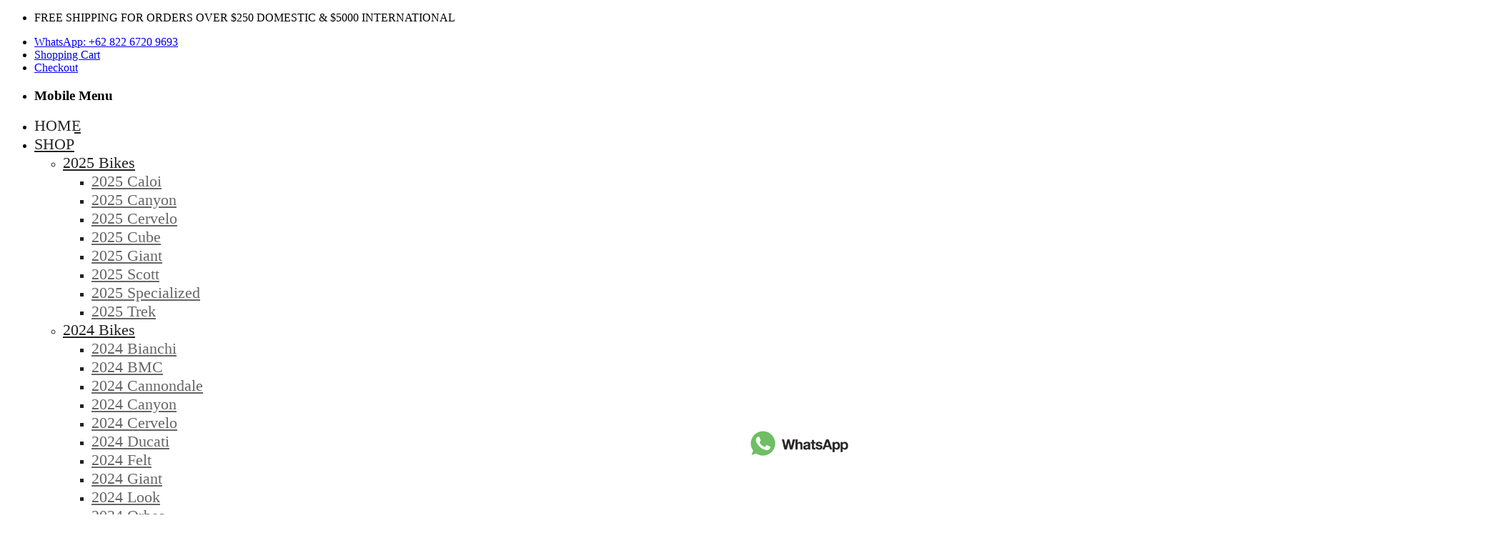

--- FILE ---
content_type: text/html; charset=utf-8
request_url: https://centracycles.com/2022-trek-madone-slr-6-etap-road-bike
body_size: 17880
content:
<!DOCTYPE html>
<!--[if IE]><![endif]-->
<!--[if IE 8 ]><html dir="ltr" lang="en" class="ie8"><![endif]-->
<!--[if IE 9 ]><html dir="ltr" lang="en" class="ie9"><![endif]-->
<!--[if (gt IE 9)|!(IE)]><!-->
<html dir="ltr" lang="en">
<!--<![endif]-->
<head>
<meta charset="UTF-8" />
<meta name="viewport" content="width=device-width, initial-scale=1">
<meta http-equiv="X-UA-Compatible" content="IE=edge">
<title>2022 Trek Madone SLR 6 eTap Road Bike</title>
<base href="https://centracycles.com/" />
<meta name="description" content="2022 Trek Madone SLR 6 eTap Road Bike" />
<meta name="keywords" content="2022 Trek Madone SLR 6 eTap Road Bike" />
<link href="catalog/view/javascript/bootstrap/css/bootstrap.min.css" rel="stylesheet" media="screen" />
<link href="catalog/view/javascript/jquery/magnific/magnific-popup.css" type="text/css" rel="stylesheet" media="screen" />
<link href="catalog/view/javascript/jquery/datetimepicker/bootstrap-datetimepicker.min.css" type="text/css" rel="stylesheet" media="screen" />
<link href="catalog/view/theme/tt_antomi1/stylesheet/plaza/product/zoom.css" type="text/css" rel="stylesheet" media="screen" />
<link href="catalog/view/javascript/jquery/swiper/css/swiper.min.css" type="text/css" rel="stylesheet" media="screen" />
<link href="catalog/view/javascript/jquery/swiper/css/opencart.css" type="text/css" rel="stylesheet" media="screen" />
<link href="catalog/view/javascript/plaza/cloudzoom/css/cloud-zoom.css" type="text/css" rel="stylesheet" media="screen" />
<link href="catalog/view/theme/default/stylesheet/plaza/swatches/swatches.css" type="text/css" rel="stylesheet" media="screen" />
<link href="catalog/view/javascript/jquery/swiper/css/swiper.min.css" rel="stylesheet" type="text/css" />
<!-- icon font -->
<link href="catalog/view/javascript/font-awesome/css/font-awesome.min.css" rel="stylesheet" type="text/css" />
<link href="catalog/view/javascript/ionicons/css/ionicons.css" rel="stylesheet" type="text/css" />
<!-- use for antomi -->
<link href="catalog/view/javascript/plaza-icon/style.css" rel="stylesheet" type="text/css" />
<!-- end icon font -->
<link href="catalog/view/theme/tt_antomi1/stylesheet/stylesheet.css" rel="stylesheet">
<link href="catalog/view/theme/tt_antomi1/stylesheet/plaza/header/header1.css" rel="stylesheet">
<link href="catalog/view/theme/tt_antomi1/stylesheet/plaza/theme.css" rel="stylesheet">
<script src="catalog/view/javascript/jquery/jquery-2.1.1.min.js" ></script>
<script src="catalog/view/javascript/jquery/swiper/js/swiper.min.js" ></script>
<script src="catalog/view/javascript/jquery/magnific/jquery.magnific-popup.min.js" ></script>
<script src="catalog/view/javascript/jquery/datetimepicker/moment/moment.min.js" ></script>
<script src="catalog/view/javascript/jquery/datetimepicker/moment/moment-with-locales.min.js" ></script>
<script src="catalog/view/javascript/jquery/datetimepicker/bootstrap-datetimepicker.min.js" ></script>
<script src="catalog/view/javascript/jquery/swiper/js/swiper.jquery.js" ></script>
<script src="catalog/view/javascript/plaza/cloudzoom/cloud-zoom.1.0.2.min.js" ></script>
<script src="catalog/view/javascript/plaza/cloudzoom/zoom.js" ></script>
<script src="catalog/view/javascript/plaza/swatches/swatches.js" ></script>
<script src="catalog/view/javascript/plaza/ultimatemenu/menu.js" ></script>
<script src="catalog/view/javascript/plaza/newsletter/mail.js" ></script>
<script src="catalog/view/javascript/common.js" ></script>
<link href="https://centracycles.com/2022-trek-madone-slr-6-etap-road-bike" rel="canonical" />
<link href="https://centracycles.com/image/catalog/logo/icon-centracycles.png" rel="icon" />
<!-- Global site tag (gtag.js) - Google Analytics G4 -->
<script async src="https://www.googletagmanager.com/gtag/js?id=G-TKLNT5BN3G"></script>
<script>
  window.dataLayer = window.dataLayer || [];
  function gtag(){dataLayer.push(arguments);}
  gtag('js', new Date());

  gtag('config', 'G-TKLNT5BN3G');
</script>

<!-- Global site tag (gtag.js) - Google Analytics -->
<script async src="https://www.googletagmanager.com/gtag/js?id=UA-235372567-1"></script>
<script>
  window.dataLayer = window.dataLayer || [];
  function gtag(){dataLayer.push(arguments);}
  gtag('js', new Date());

  gtag('config', 'UA-235372567-1');
</script>

<!-- Google tag (gtag.js) merchant konversi-->
<script async src="https://www.googletagmanager.com/gtag/js?id=GT-KDD8PWH"></script>
<script>
  window.dataLayer = window.dataLayer || [];
  function gtag(){dataLayer.push(arguments);}
  gtag('js', new Date());

  gtag('config', 'GT-KDD8PWH');
</script>

<!-- Google tag (gtag.js) Google Ads -->
<script async src="https://www.googletagmanager.com/gtag/js?id=AW-11345473272"></script>
<script>
  window.dataLayer = window.dataLayer || [];
  function gtag(){dataLayer.push(arguments);}
  gtag('js', new Date());

  gtag('config', 'AW-11345473272');
</script>

<!-- Google ADS (gtag.js) AD -->
<script async src="https://pagead2.googlesyndication.com/pagead/js/adsbygoogle.js?client=ca-pub-5934946917663498" crossorigin="anonymous"></script>
<!-- Close Google ADS (gtag.js) AD -->
  <!-- Quick view -->
      <script src="catalog/view/javascript/plaza/cloudzoom/cloud-zoom.1.0.2.min.js" ></script>
    <script src="catalog/view/javascript/plaza/cloudzoom/zoom.js" ></script>
    <script src="catalog/view/javascript/plaza/quickview/quickview.js" ></script>
    <link href="catalog/view/theme/tt_antomi1/stylesheet/plaza/quickview/quickview.css" rel="stylesheet" type="text/css" />
    <!-- General -->
  <!-- Sticky Menu -->
  	<script >
	 $(document).ready(function () {	
		var height_box_scroll = $('.scroll-fix').outerHeight(true);
	  $(window).scroll(function () {
		if ($(this).scrollTop() > 800) {
			$('.scroll-fix').addClass("scroll-fixed");
			$('body').css('padding-top',height_box_scroll);
		} else {
			$('.scroll-fix').removeClass("scroll-fixed");
			$('body').css('padding-top',0);
		}
	  });
	});
	</script>
    <!-- Scroll Top -->
      <script>
      $("#back-top").hide();
      $(function () {
        $(window).scroll(function () {
          if ($(this).scrollTop() > $('body').height()/3) {
            $('#back-top').fadeIn();
          } else {
            $('#back-top').fadeOut();
          }
        });
        $('#back-top').click(function () {
          $('body,html').animate({scrollTop: 0}, 800);
          return false;
        });
      });
    </script>
    <!-- Advance -->
      
  <!-- Bootstrap Js -->
  <script src="catalog/view/javascript/bootstrap/js/bootstrap.min.js" ></script>
</head>
<body class="product-product-587">
<div class="wrapper">
  <div id="back-top"><i class="ion-chevron-up"></i></div>
<nav id="top">
  <div class="container">
    <div class="box-inner">
		<ul class="box-top box-top-left pull-left">
			
			<li><p>FREE SHIPPING FOR ORDERS OVER $250 DOMESTIC & $5000 INTERNATIONAL</p></li>
		</ul>
		<ul class="box-top box-top-right pull-right">
			<li><a href="https://centracycles.com/contact-us"><i class="fa fa-phone visible-xs"></i><span class="hidden-xs">WhatsApp: +62 822 6720 9693</span></a></li>
			<li><a href="https://centracycles.com/cart" title="Shopping Cart"><i class="fa fa-shopping-cart visible-xs"></i> <span class="hidden-xs">Shopping Cart</span></a></li>
			<li><a href="https://centracycles.com/checkout" title="Checkout"><i class="fa fa-share visible-xs"></i> <span class="hidden-xs">Checkout</span></a></li>
		</ul>
	</div>
  </div>
</nav>
<header class="scroll-fix">
	<div class="container">
		<div class="box-inner">
			<div class="box-inner-inner">
				<style>
    #pt-menu-4104 .pt-menu-bar {
        background: #FFFFFF;
        color: #222222;
		padding: 0px 0px 0px 0px;
    }
    #pt-menu-4104.pt-menu-bar {
        background: #FFFFFF;
        color: #222222;
    }
    #pt-menu-4104 .ul-top-items .li-top-item .a-top-link {
		background: #FFFFFF;
		padding: 5px 0px 5px 0px;
		color: #222222;
        font-size: 1.4rem;
        text-transform: uppercase;
        font-weight: 500;
    }
    #pt-menu-4104 .ul-top-items .li-top-item:hover .a-top-link,#pt-menu-4104 .ul-top-items .li-top-item:hover .a-top-link i, #pt-menu-4104 .ul-top-items .li-top-item.active .a-top-link{
        color: #C40316;
        font-weight: 500;
		background: #FFFFFF;
    }
    #pt-menu-4104 .mega-menu-container {
        
        background: #FFFFFF;
        padding: 0px 0px 0px 0px;
    }
	#pt-menu-4104 .mega-menu-container .a-mega-second-link {
		color: #FFFFFF;
		font-size: 1.4rem;
		text-transform: none;
		font-weight: 300;
	}
	#pt-menu-4104 .mega-menu-container .a-mega-second-link:hover {
		color: #FFFFFF;
		font-weight: 300;
	}
	#pt-menu-4104 .mega-menu-container .a-mega-third-link {
		color: #FFFFFF;
		font-size: 1.4rem;
		text-transform: none;
		font-weight: 300;
	}
	#pt-menu-4104 .mega-menu-container .a-mega-third-link:hover {
		color: #FFFFFF;
		font-weight: 300;
	}
    #pt-menu-4104 .ul-second-items .li-second-items {
        background: #FFFFFF;
        color: #222222;
    }
    #pt-menu-4104 .ul-second-items .li-second-items:hover, #pt-menu-4104 .ul-second-items .li-second-items.active {
        background: #FFFFFF;
        color: #C40316;
    }
    #pt-menu-4104 .ul-second-items .li-second-items .a-second-link {
        color: #222222;
        font-size: 1.4rem;
        text-transform: capitalize;
        font-weight: 500;
    }
    #pt-menu-4104 .ul-second-items .li-second-items .a-second-link:hover, #pt-menu-4104 .ul-second-items .li-second-items.active .a-second-link {
        color: #C40316;
        font-weight: 500;
    }
    #pt-menu-4104 .ul-third-items .li-third-items {
        background: #FFFFFF;
    }
    #pt-menu-4104 .ul-third-items .li-third-items:hover, #pt-menu-4104 .ul-third-items .li-third-items.active {
        background: #FFFFFF;
    }
    #pt-menu-4104 .ul-third-items .li-third-items .a-third-link {
        color: #666666;
        font-size: 1.4rem;
        text-transform: capitalize;
        font-weight: 400;
    }
    #pt-menu-4104 .ul-third-items .li-third-items .a-third-link:hover, #pt-menu-4104 .ul-third-items .li-third-items.active .a-third-link {
        color: #C40316;
        font-weight: 400;
    }
</style>
    
        
            <div class="pt-menu mobile-menu hidden-lg" id="pt-menu-4104">
            
                            <input type="hidden" id="menu-effect-4104" class="menu-effect" value="none" />
                <div class="pt-menu-bar">
                    <i class="ion-android-menu" aria-hidden="true"></i>
                    <i class="ion-android-close" aria-hidden="true"></i>
                </div>
                <ul class="ul-top-items">
                    <li class="menu-mobile-title"><h3>Mobile Menu</h3></li>
					                                                    <li class="li-top-item">
                                                                    <a class="a-top-link a-item" href="https://centracycles.com/">
                                                                                                                            <span>Home</span>
                                                                            </a>
                                                                                                                                </li>
                                                                                                <li class="li-top-item">
                                                                    <a class="a-top-link a-item" href="https://centracycles.com/shop">
                                                                                                                            <span>Shop</span>
                                                                            </a>
                                                                            <span class="top-click-show a-click-show">
                                            <i class="ion-ios-arrow-down" aria-hidden="true"></i>
                                            <i class="ion-ios-arrow-up" aria-hidden="true"></i>
                                        </span>
                                                                                                                                        
                                                                                                                        <div class="sub-menu-container">
                                                <ul class="ul-second-items">
                                                                                                                                                                                                                                                                                                            <li class="li-second-items">
                                                                        <a href="https://centracycles.com/2025-bikes" class="a-second-link a-item">
                                                                            <span class="a-second-title">2025 Bikes</span>
                                                                        </a>
                                                                                                                                                    <span class="second-click-show a-click-show">
                                                                                <i class="ion-ios-arrow-down" aria-hidden="true"></i>
                                                                                <i class="ion-ios-arrow-up" aria-hidden="true"></i>
                                                                            </span>
                                                                                                                                                                                                                            <div class="flyout-third-items">
                                                                                <ul class="ul-third-items">
                                                                                                                                                                            <li class="li-third-items">
                                                                                            <a href="https://centracycles.com/2025-caloi" class="a-third-link"><span class="a-third-title">2025 Caloi</span></a>
                                                                                        </li>
                                                                                                                                                                            <li class="li-third-items">
                                                                                            <a href="https://centracycles.com/2025-canyon" class="a-third-link"><span class="a-third-title">2025 Canyon</span></a>
                                                                                        </li>
                                                                                                                                                                            <li class="li-third-items">
                                                                                            <a href="https://centracycles.com/2025-cervelo" class="a-third-link"><span class="a-third-title">2025 Cervelo</span></a>
                                                                                        </li>
                                                                                                                                                                            <li class="li-third-items">
                                                                                            <a href="https://centracycles.com/2025-cube" class="a-third-link"><span class="a-third-title">2025 Cube</span></a>
                                                                                        </li>
                                                                                                                                                                            <li class="li-third-items">
                                                                                            <a href="https://centracycles.com/2025-giant" class="a-third-link"><span class="a-third-title">2025 Giant</span></a>
                                                                                        </li>
                                                                                                                                                                            <li class="li-third-items">
                                                                                            <a href="https://centracycles.com/2025-scott" class="a-third-link"><span class="a-third-title">2025 Scott</span></a>
                                                                                        </li>
                                                                                                                                                                            <li class="li-third-items">
                                                                                            <a href="https://centracycles.com/2025-specialized" class="a-third-link"><span class="a-third-title">2025 Specialized</span></a>
                                                                                        </li>
                                                                                                                                                                            <li class="li-third-items">
                                                                                            <a href="https://centracycles.com/2025-trek" class="a-third-link"><span class="a-third-title">2025 trek</span></a>
                                                                                        </li>
                                                                                                                                                                    </ul>
                                                                            </div>
                                                                                                                                            </li>
                                                                                                                                    <li class="li-second-items">
                                                                        <a href="https://centracycles.com/2024-Bikes" class="a-second-link a-item">
                                                                            <span class="a-second-title">2024 Bikes</span>
                                                                        </a>
                                                                                                                                                    <span class="second-click-show a-click-show">
                                                                                <i class="ion-ios-arrow-down" aria-hidden="true"></i>
                                                                                <i class="ion-ios-arrow-up" aria-hidden="true"></i>
                                                                            </span>
                                                                                                                                                                                                                            <div class="flyout-third-items">
                                                                                <ul class="ul-third-items">
                                                                                                                                                                            <li class="li-third-items">
                                                                                            <a href="https://centracycles.com/2024-Bianchi" class="a-third-link"><span class="a-third-title">2024 Bianchi</span></a>
                                                                                        </li>
                                                                                                                                                                            <li class="li-third-items">
                                                                                            <a href="https://centracycles.com/2024-BMC" class="a-third-link"><span class="a-third-title">2024 BMC</span></a>
                                                                                        </li>
                                                                                                                                                                            <li class="li-third-items">
                                                                                            <a href="https://centracycles.com/2024-Cannondale" class="a-third-link"><span class="a-third-title">2024 Cannondale</span></a>
                                                                                        </li>
                                                                                                                                                                            <li class="li-third-items">
                                                                                            <a href="https://centracycles.com/2024-Canyon" class="a-third-link"><span class="a-third-title">2024 Canyon</span></a>
                                                                                        </li>
                                                                                                                                                                            <li class="li-third-items">
                                                                                            <a href="https://centracycles.com/2024-Cervelo" class="a-third-link"><span class="a-third-title">2024 Cervelo</span></a>
                                                                                        </li>
                                                                                                                                                                            <li class="li-third-items">
                                                                                            <a href="https://centracycles.com/2024-Ducati" class="a-third-link"><span class="a-third-title">2024 Ducati</span></a>
                                                                                        </li>
                                                                                                                                                                            <li class="li-third-items">
                                                                                            <a href="https://centracycles.com/2024-Felt" class="a-third-link"><span class="a-third-title">2024 Felt</span></a>
                                                                                        </li>
                                                                                                                                                                            <li class="li-third-items">
                                                                                            <a href="https://centracycles.com/2024-Giant" class="a-third-link"><span class="a-third-title">2024 Giant</span></a>
                                                                                        </li>
                                                                                                                                                                            <li class="li-third-items">
                                                                                            <a href="https://centracycles.com/2024-Look" class="a-third-link"><span class="a-third-title">2024 Look</span></a>
                                                                                        </li>
                                                                                                                                                                            <li class="li-third-items">
                                                                                            <a href="https://centracycles.com/2024-Orbea" class="a-third-link"><span class="a-third-title">2024 Orbea</span></a>
                                                                                        </li>
                                                                                                                                                                            <li class="li-third-items">
                                                                                            <a href="https://centracycles.com/2024-Pinarello" class="a-third-link"><span class="a-third-title">2024 Pinarello</span></a>
                                                                                        </li>
                                                                                                                                                                            <li class="li-third-items">
                                                                                            <a href="https://centracycles.com/2024-Radon" class="a-third-link"><span class="a-third-title">2024 Radon</span></a>
                                                                                        </li>
                                                                                                                                                                            <li class="li-third-items">
                                                                                            <a href="https://centracycles.com/2024-Santa Cruz" class="a-third-link"><span class="a-third-title">2024 Santa Cruz</span></a>
                                                                                        </li>
                                                                                                                                                                            <li class="li-third-items">
                                                                                            <a href="https://centracycles.com/2024-Scott" class="a-third-link"><span class="a-third-title">2024 Scott</span></a>
                                                                                        </li>
                                                                                                                                                                            <li class="li-third-items">
                                                                                            <a href="https://centracycles.com/2024-Thok" class="a-third-link"><span class="a-third-title">2024 Thok</span></a>
                                                                                        </li>
                                                                                                                                                                            <li class="li-third-items">
                                                                                            <a href="https://centracycles.com/2024-Trek" class="a-third-link"><span class="a-third-title">2024 Trek</span></a>
                                                                                        </li>
                                                                                                                                                                    </ul>
                                                                            </div>
                                                                                                                                            </li>
                                                                                                                                    <li class="li-second-items">
                                                                        <a href="https://centracycles.com/2023-bikes" class="a-second-link a-item">
                                                                            <span class="a-second-title">2023 Bikes</span>
                                                                        </a>
                                                                                                                                                    <span class="second-click-show a-click-show">
                                                                                <i class="ion-ios-arrow-down" aria-hidden="true"></i>
                                                                                <i class="ion-ios-arrow-up" aria-hidden="true"></i>
                                                                            </span>
                                                                                                                                                                                                                            <div class="flyout-third-items">
                                                                                <ul class="ul-third-items">
                                                                                                                                                                            <li class="li-third-items">
                                                                                            <a href="https://centracycles.com/2023-Alchemy" class="a-third-link"><span class="a-third-title">2023 Alchemy</span></a>
                                                                                        </li>
                                                                                                                                                                            <li class="li-third-items">
                                                                                            <a href="https://centracycles.com/2023-Bianchi" class="a-third-link"><span class="a-third-title">2023 Bianchi</span></a>
                                                                                        </li>
                                                                                                                                                                            <li class="li-third-items">
                                                                                            <a href="https://centracycles.com/2023-bmc" class="a-third-link"><span class="a-third-title">2023 BMC</span></a>
                                                                                        </li>
                                                                                                                                                                            <li class="li-third-items">
                                                                                            <a href="https://centracycles.com/2023-Cannondale" class="a-third-link"><span class="a-third-title">2023 Cannondale</span></a>
                                                                                        </li>
                                                                                                                                                                            <li class="li-third-items">
                                                                                            <a href="https://centracycles.com/2023-Canyon" class="a-third-link"><span class="a-third-title">2023 Canyon</span></a>
                                                                                        </li>
                                                                                                                                                                            <li class="li-third-items">
                                                                                            <a href="https://centracycles.com/2023-Cervelo" class="a-third-link"><span class="a-third-title">2023 Cervelo</span></a>
                                                                                        </li>
                                                                                                                                                                            <li class="li-third-items">
                                                                                            <a href="https://centracycles.com/2023-Ducati" class="a-third-link"><span class="a-third-title">2023 Ducati</span></a>
                                                                                        </li>
                                                                                                                                                                            <li class="li-third-items">
                                                                                            <a href="https://centracycles.com/2023-Felt" class="a-third-link"><span class="a-third-title">2023 Felt</span></a>
                                                                                        </li>
                                                                                                                                                                            <li class="li-third-items">
                                                                                            <a href="https://centracycles.com/2023-Giant" class="a-third-link"><span class="a-third-title">2023 Giant</span></a>
                                                                                        </li>
                                                                                                                                                                            <li class="li-third-items">
                                                                                            <a href="https://centracycles.com/2023-Look" class="a-third-link"><span class="a-third-title">2023 Look</span></a>
                                                                                        </li>
                                                                                                                                                                            <li class="li-third-items">
                                                                                            <a href="https://centracycles.com/2023-Orbea" class="a-third-link"><span class="a-third-title">2023 Orbea</span></a>
                                                                                        </li>
                                                                                                                                                                            <li class="li-third-items">
                                                                                            <a href="https://centracycles.com/2023-Pinarello" class="a-third-link"><span class="a-third-title">2023 Pinarello</span></a>
                                                                                        </li>
                                                                                                                                                                            <li class="li-third-items">
                                                                                            <a href="https://centracycles.com/2023-Radon" class="a-third-link"><span class="a-third-title">2023 Radon</span></a>
                                                                                        </li>
                                                                                                                                                                            <li class="li-third-items">
                                                                                            <a href="https://centracycles.com/2023-Santa-Cruz" class="a-third-link"><span class="a-third-title">2023 Santa Cruz</span></a>
                                                                                        </li>
                                                                                                                                                                            <li class="li-third-items">
                                                                                            <a href="https://centracycles.com/2023-Scott" class="a-third-link"><span class="a-third-title">2023 Scott</span></a>
                                                                                        </li>
                                                                                                                                                                            <li class="li-third-items">
                                                                                            <a href="https://centracycles.com/2023-Thok" class="a-third-link"><span class="a-third-title">2023 Thok</span></a>
                                                                                        </li>
                                                                                                                                                                            <li class="li-third-items">
                                                                                            <a href="https://centracycles.com/2023-Trek" class="a-third-link"><span class="a-third-title">2023 Trek</span></a>
                                                                                        </li>
                                                                                                                                                                            <li class="li-third-items">
                                                                                            <a href="https://centracycles.com/2024-Alchemy" class="a-third-link"><span class="a-third-title">2024 Alchemy</span></a>
                                                                                        </li>
                                                                                                                                                                    </ul>
                                                                            </div>
                                                                                                                                            </li>
                                                                                                                                    <li class="li-second-items">
                                                                        <a href="https://centracycles.com/2022-bikes" class="a-second-link a-item">
                                                                            <span class="a-second-title">2022 Bikes</span>
                                                                        </a>
                                                                                                                                                    <span class="second-click-show a-click-show">
                                                                                <i class="ion-ios-arrow-down" aria-hidden="true"></i>
                                                                                <i class="ion-ios-arrow-up" aria-hidden="true"></i>
                                                                            </span>
                                                                                                                                                                                                                            <div class="flyout-third-items">
                                                                                <ul class="ul-third-items">
                                                                                                                                                                            <li class="li-third-items">
                                                                                            <a href="https://centracycles.com/2022-bmc" class="a-third-link"><span class="a-third-title">2022 BMC</span></a>
                                                                                        </li>
                                                                                                                                                                            <li class="li-third-items">
                                                                                            <a href="https://centracycles.com/2022-cannondale" class="a-third-link"><span class="a-third-title">2022 Cannondale</span></a>
                                                                                        </li>
                                                                                                                                                                            <li class="li-third-items">
                                                                                            <a href="https://centracycles.com/2022-cervelo" class="a-third-link"><span class="a-third-title">2022 Cervelo</span></a>
                                                                                        </li>
                                                                                                                                                                            <li class="li-third-items">
                                                                                            <a href="https://centracycles.com/2022-felt" class="a-third-link"><span class="a-third-title">2022 Felt</span></a>
                                                                                        </li>
                                                                                                                                                                            <li class="li-third-items">
                                                                                            <a href="https://centracycles.com/2022-giant" class="a-third-link"><span class="a-third-title">2022 Giant</span></a>
                                                                                        </li>
                                                                                                                                                                            <li class="li-third-items">
                                                                                            <a href="https://centracycles.com/2022-look" class="a-third-link"><span class="a-third-title">2022 Look</span></a>
                                                                                        </li>
                                                                                                                                                                            <li class="li-third-items">
                                                                                            <a href="https://centracycles.com/2022-pinarello" class="a-third-link"><span class="a-third-title">2022 Pinarello</span></a>
                                                                                        </li>
                                                                                                                                                                            <li class="li-third-items">
                                                                                            <a href="https://centracycles.com/2022-radon" class="a-third-link"><span class="a-third-title">2022 Radon</span></a>
                                                                                        </li>
                                                                                                                                                                            <li class="li-third-items">
                                                                                            <a href="https://centracycles.com/2022-santa-cruz" class="a-third-link"><span class="a-third-title">2022 Santa Cruz</span></a>
                                                                                        </li>
                                                                                                                                                                            <li class="li-third-items">
                                                                                            <a href="https://centracycles.com/2022-scott" class="a-third-link"><span class="a-third-title">2022 Scott</span></a>
                                                                                        </li>
                                                                                                                                                                            <li class="li-third-items">
                                                                                            <a href="https://centracycles.com/2022-trek" class="a-third-link"><span class="a-third-title">2022 Trek</span></a>
                                                                                        </li>
                                                                                                                                                                    </ul>
                                                                            </div>
                                                                                                                                            </li>
                                                                                                                                    <li class="li-second-items">
                                                                        <a href="https://centracycles.com/road-bikes" class="a-second-link a-item">
                                                                            <span class="a-second-title">Road Bikes</span>
                                                                        </a>
                                                                                                                                                    <span class="second-click-show a-click-show">
                                                                                <i class="ion-ios-arrow-down" aria-hidden="true"></i>
                                                                                <i class="ion-ios-arrow-up" aria-hidden="true"></i>
                                                                            </span>
                                                                                                                                                                                                                            <div class="flyout-third-items">
                                                                                <ul class="ul-third-items">
                                                                                                                                                                            <li class="li-third-items">
                                                                                            <a href="https://centracycles.com/bianchi-road-bikes" class="a-third-link"><span class="a-third-title">Bianchi Road</span></a>
                                                                                        </li>
                                                                                                                                                                            <li class="li-third-items">
                                                                                            <a href="https://centracycles.com/bmc-road-bikes" class="a-third-link"><span class="a-third-title">BMC Road</span></a>
                                                                                        </li>
                                                                                                                                                                            <li class="li-third-items">
                                                                                            <a href="https://centracycles.com/cannondale-road-bikes" class="a-third-link"><span class="a-third-title">Cannondale Road</span></a>
                                                                                        </li>
                                                                                                                                                                            <li class="li-third-items">
                                                                                            <a href="https://centracycles.com/Canyon-Road" class="a-third-link"><span class="a-third-title">Canyon Road</span></a>
                                                                                        </li>
                                                                                                                                                                            <li class="li-third-items">
                                                                                            <a href="https://centracycles.com/cervelo-road-bikes" class="a-third-link"><span class="a-third-title">Cervelo Road</span></a>
                                                                                        </li>
                                                                                                                                                                            <li class="li-third-items">
                                                                                            <a href="https://centracycles.com/colnago-road-bikes" class="a-third-link"><span class="a-third-title">Colnago Road</span></a>
                                                                                        </li>
                                                                                                                                                                            <li class="li-third-items">
                                                                                            <a href="https://centracycles.com/cube-road" class="a-third-link"><span class="a-third-title">Cube Road</span></a>
                                                                                        </li>
                                                                                                                                                                            <li class="li-third-items">
                                                                                            <a href="https://centracycles.com/Ducati-Road" class="a-third-link"><span class="a-third-title">Ducati Road</span></a>
                                                                                        </li>
                                                                                                                                                                            <li class="li-third-items">
                                                                                            <a href="https://centracycles.com/felt-road-bikes" class="a-third-link"><span class="a-third-title">Felt Road</span></a>
                                                                                        </li>
                                                                                                                                                                            <li class="li-third-items">
                                                                                            <a href="https://centracycles.com/focus-road-bikes" class="a-third-link"><span class="a-third-title">Focus Road</span></a>
                                                                                        </li>
                                                                                                                                                                            <li class="li-third-items">
                                                                                            <a href="https://centracycles.com/giant-road-bikes" class="a-third-link"><span class="a-third-title">Giant Road</span></a>
                                                                                        </li>
                                                                                                                                                                            <li class="li-third-items">
                                                                                            <a href="https://centracycles.com/look-road" class="a-third-link"><span class="a-third-title">Look Road</span></a>
                                                                                        </li>
                                                                                                                                                                            <li class="li-third-items">
                                                                                            <a href="https://centracycles.com/orbea-road-bikes" class="a-third-link"><span class="a-third-title">Orbea Road</span></a>
                                                                                        </li>
                                                                                                                                                                            <li class="li-third-items">
                                                                                            <a href="https://centracycles.com/pinarello-road-bikes" class="a-third-link"><span class="a-third-title">Pinarello Road</span></a>
                                                                                        </li>
                                                                                                                                                                            <li class="li-third-items">
                                                                                            <a href="https://centracycles.com/radon-road-bike" class="a-third-link"><span class="a-third-title">Radon Road</span></a>
                                                                                        </li>
                                                                                                                                                                            <li class="li-third-items">
                                                                                            <a href="https://centracycles.com/scott-road-bikes" class="a-third-link"><span class="a-third-title">Scott Road</span></a>
                                                                                        </li>
                                                                                                                                                                            <li class="li-third-items">
                                                                                            <a href="https://centracycles.com/trek-road-bikes" class="a-third-link"><span class="a-third-title">Trek Road</span></a>
                                                                                        </li>
                                                                                                                                                                    </ul>
                                                                            </div>
                                                                                                                                            </li>
                                                                                                                                    <li class="li-second-items">
                                                                        <a href="https://centracycles.com/mountain-bikes" class="a-second-link a-item">
                                                                            <span class="a-second-title">Mountain Bikes</span>
                                                                        </a>
                                                                                                                                                    <span class="second-click-show a-click-show">
                                                                                <i class="ion-ios-arrow-down" aria-hidden="true"></i>
                                                                                <i class="ion-ios-arrow-up" aria-hidden="true"></i>
                                                                            </span>
                                                                                                                                                                                                                            <div class="flyout-third-items">
                                                                                <ul class="ul-third-items">
                                                                                                                                                                            <li class="li-third-items">
                                                                                            <a href="https://centracycles.com/bianchi-mountain-bikes" class="a-third-link"><span class="a-third-title">Bianchi Mountain</span></a>
                                                                                        </li>
                                                                                                                                                                            <li class="li-third-items">
                                                                                            <a href="https://centracycles.com/bmc-mountain" class="a-third-link"><span class="a-third-title">BMC Mountain</span></a>
                                                                                        </li>
                                                                                                                                                                            <li class="li-third-items">
                                                                                            <a href="https://centracycles.com/cannondale-mountain-bikes" class="a-third-link"><span class="a-third-title">Cannondale Mountain</span></a>
                                                                                        </li>
                                                                                                                                                                            <li class="li-third-items">
                                                                                            <a href="https://centracycles.com/Canyon-Mountain" class="a-third-link"><span class="a-third-title">Canyon Mountain</span></a>
                                                                                        </li>
                                                                                                                                                                            <li class="li-third-items">
                                                                                            <a href="https://centracycles.com/Cervelo-Mountain" class="a-third-link"><span class="a-third-title">Cervelo Mountain</span></a>
                                                                                        </li>
                                                                                                                                                                            <li class="li-third-items">
                                                                                            <a href="https://centracycles.com/cube-mountain" class="a-third-link"><span class="a-third-title">Cube Mountain</span></a>
                                                                                        </li>
                                                                                                                                                                            <li class="li-third-items">
                                                                                            <a href="https://centracycles.com/Ducati-Mountain" class="a-third-link"><span class="a-third-title">Ducati Mountain</span></a>
                                                                                        </li>
                                                                                                                                                                            <li class="li-third-items">
                                                                                            <a href="https://centracycles.com/focus-mountain-bikes" class="a-third-link"><span class="a-third-title">Focus Mountain</span></a>
                                                                                        </li>
                                                                                                                                                                            <li class="li-third-items">
                                                                                            <a href="https://centracycles.com/giant-mountain-bikes" class="a-third-link"><span class="a-third-title">Giant Mountain</span></a>
                                                                                        </li>
                                                                                                                                                                            <li class="li-third-items">
                                                                                            <a href="https://centracycles.com/orbea-mountain-bikes" class="a-third-link"><span class="a-third-title">Orbea  Mountain</span></a>
                                                                                        </li>
                                                                                                                                                                            <li class="li-third-items">
                                                                                            <a href="https://centracycles.com/radon-mountain" class="a-third-link"><span class="a-third-title">Radon Mountain</span></a>
                                                                                        </li>
                                                                                                                                                                            <li class="li-third-items">
                                                                                            <a href="https://centracycles.com/santa-cruz-mountain-bikes" class="a-third-link"><span class="a-third-title">Santa Cruz Mountain</span></a>
                                                                                        </li>
                                                                                                                                                                            <li class="li-third-items">
                                                                                            <a href="https://centracycles.com/scott-mountain-bikes" class="a-third-link"><span class="a-third-title">Scott Mountain</span></a>
                                                                                        </li>
                                                                                                                                                                            <li class="li-third-items">
                                                                                            <a href="https://centracycles.com/trek-mountain-bikes" class="a-third-link"><span class="a-third-title">Trek Mountain</span></a>
                                                                                        </li>
                                                                                                                                                                    </ul>
                                                                            </div>
                                                                                                                                            </li>
                                                                                                                                    <li class="li-second-items">
                                                                        <a href="https://centracycles.com/electric-bikes" class="a-second-link a-item">
                                                                            <span class="a-second-title">Electric Bikes</span>
                                                                        </a>
                                                                                                                                                    <span class="second-click-show a-click-show">
                                                                                <i class="ion-ios-arrow-down" aria-hidden="true"></i>
                                                                                <i class="ion-ios-arrow-up" aria-hidden="true"></i>
                                                                            </span>
                                                                                                                                                                                                                            <div class="flyout-third-items">
                                                                                <ul class="ul-third-items">
                                                                                                                                                                            <li class="li-third-items">
                                                                                            <a href="https://centracycles.com/bianchi-electric-bike" class="a-third-link"><span class="a-third-title">Bianchi Electric</span></a>
                                                                                        </li>
                                                                                                                                                                            <li class="li-third-items">
                                                                                            <a href="https://centracycles.com/cannondale-electric-bike" class="a-third-link"><span class="a-third-title">Cannondale Electric</span></a>
                                                                                        </li>
                                                                                                                                                                            <li class="li-third-items">
                                                                                            <a href="https://centracycles.com/colnago-electric-bike" class="a-third-link"><span class="a-third-title">Colnago Electric</span></a>
                                                                                        </li>
                                                                                                                                                                            <li class="li-third-items">
                                                                                            <a href="https://centracycles.com/focus-electric-bike" class="a-third-link"><span class="a-third-title">Focus Electric</span></a>
                                                                                        </li>
                                                                                                                                                                            <li class="li-third-items">
                                                                                            <a href="https://centracycles.com/orbea-electric-bike" class="a-third-link"><span class="a-third-title">Orbea Electric</span></a>
                                                                                        </li>
                                                                                                                                                                            <li class="li-third-items">
                                                                                            <a href="https://centracycles.com/pinarello-electric-bike" class="a-third-link"><span class="a-third-title">Pinarello Electric</span></a>
                                                                                        </li>
                                                                                                                                                                            <li class="li-third-items">
                                                                                            <a href="https://centracycles.com/trek-electric-bike" class="a-third-link"><span class="a-third-title">Trek Electric</span></a>
                                                                                        </li>
                                                                                                                                                                    </ul>
                                                                            </div>
                                                                                                                                            </li>
                                                                                                                                    <li class="li-second-items">
                                                                        <a href="https://centracycles.com/gravel-bikes" class="a-second-link a-item">
                                                                            <span class="a-second-title">Gravel Bikes</span>
                                                                        </a>
                                                                                                                                                    <span class="second-click-show a-click-show">
                                                                                <i class="ion-ios-arrow-down" aria-hidden="true"></i>
                                                                                <i class="ion-ios-arrow-up" aria-hidden="true"></i>
                                                                            </span>
                                                                                                                                                                                                                            <div class="flyout-third-items">
                                                                                <ul class="ul-third-items">
                                                                                                                                                                            <li class="li-third-items">
                                                                                            <a href="https://centracycles.com/argon-18-gravel-bikes" class="a-third-link"><span class="a-third-title">Argon 18 Gravel</span></a>
                                                                                        </li>
                                                                                                                                                                            <li class="li-third-items">
                                                                                            <a href="https://centracycles.com/bmc-gravel-bikes" class="a-third-link"><span class="a-third-title">BMC Gravel</span></a>
                                                                                        </li>
                                                                                                                                                                            <li class="li-third-items">
                                                                                            <a href="https://centracycles.com/cannondale-gravel-bikes" class="a-third-link"><span class="a-third-title">Cannondale Gravel</span></a>
                                                                                        </li>
                                                                                                                                                                            <li class="li-third-items">
                                                                                            <a href="https://centracycles.com/cervelo-gravel-bikes" class="a-third-link"><span class="a-third-title">Cervelo Gravel</span></a>
                                                                                        </li>
                                                                                                                                                                            <li class="li-third-items">
                                                                                            <a href="https://centracycles.com/colnago-gravel-bikes" class="a-third-link"><span class="a-third-title">Colnago Gravel</span></a>
                                                                                        </li>
                                                                                                                                                                            <li class="li-third-items">
                                                                                            <a href="https://centracycles.com/orbea-gravel-bikes" class="a-third-link"><span class="a-third-title">Orbea Gravel</span></a>
                                                                                        </li>
                                                                                                                                                                            <li class="li-third-items">
                                                                                            <a href="https://centracycles.com/pinarello-gravel-bikes" class="a-third-link"><span class="a-third-title">Pinarello Gravel</span></a>
                                                                                        </li>
                                                                                                                                                                            <li class="li-third-items">
                                                                                            <a href="https://centracycles.com/santa-cruz-gravel-bikes" class="a-third-link"><span class="a-third-title">Santa Cruz Gravel</span></a>
                                                                                        </li>
                                                                                                                                                                            <li class="li-third-items">
                                                                                            <a href="https://centracycles.com/trek-gravel-bikes" class="a-third-link"><span class="a-third-title">Trek Gravel</span></a>
                                                                                        </li>
                                                                                                                                                                    </ul>
                                                                            </div>
                                                                                                                                            </li>
                                                                                                                                    <li class="li-second-items">
                                                                        <a href="https://centracycles.com/triathlon-tt-bikes" class="a-second-link a-item">
                                                                            <span class="a-second-title">Triathlon &amp; TT Bikes</span>
                                                                        </a>
                                                                                                                                                    <span class="second-click-show a-click-show">
                                                                                <i class="ion-ios-arrow-down" aria-hidden="true"></i>
                                                                                <i class="ion-ios-arrow-up" aria-hidden="true"></i>
                                                                            </span>
                                                                                                                                                                                                                            <div class="flyout-third-items">
                                                                                <ul class="ul-third-items">
                                                                                                                                                                            <li class="li-third-items">
                                                                                            <a href="https://centracycles.com/argon-18-triathlon-tt" class="a-third-link"><span class="a-third-title">Argon 18 Triathlon</span></a>
                                                                                        </li>
                                                                                                                                                                            <li class="li-third-items">
                                                                                            <a href="https://centracycles.com/bmc-triathlon-tt" class="a-third-link"><span class="a-third-title">BMC Triathlon</span></a>
                                                                                        </li>
                                                                                                                                                                            <li class="li-third-items">
                                                                                            <a href="https://centracycles.com/cervelo-triathlon-tt" class="a-third-link"><span class="a-third-title">Cervelo Triathlon</span></a>
                                                                                        </li>
                                                                                                                                                                            <li class="li-third-items">
                                                                                            <a href="https://centracycles.com/colnago-triathlon-tt" class="a-third-link"><span class="a-third-title">Colnago Triathlon</span></a>
                                                                                        </li>
                                                                                                                                                                            <li class="li-third-items">
                                                                                            <a href="https://centracycles.com/cube-triathlon" class="a-third-link"><span class="a-third-title">Cube Triathlon</span></a>
                                                                                        </li>
                                                                                                                                                                            <li class="li-third-items">
                                                                                            <a href="https://centracycles.com/felt-triathlon-tt" class="a-third-link"><span class="a-third-title">Felt Triathlon</span></a>
                                                                                        </li>
                                                                                                                                                                            <li class="li-third-items">
                                                                                            <a href="https://centracycles.com/giant-triathlon-tt" class="a-third-link"><span class="a-third-title">Giant Triathlon</span></a>
                                                                                        </li>
                                                                                                                                                                            <li class="li-third-items">
                                                                                            <a href="https://centracycles.com/pinarello-triathlon-tt" class="a-third-link"><span class="a-third-title">Pinarello Triathlon</span></a>
                                                                                        </li>
                                                                                                                                                                            <li class="li-third-items">
                                                                                            <a href="https://centracycles.com/scott-triathlon-tt" class="a-third-link"><span class="a-third-title">Scott Triathlon</span></a>
                                                                                        </li>
                                                                                                                                                                            <li class="li-third-items">
                                                                                            <a href="https://centracycles.com/trek-triathlon-tt" class="a-third-link"><span class="a-third-title">Trek Triathlon</span></a>
                                                                                        </li>
                                                                                                                                                                    </ul>
                                                                            </div>
                                                                                                                                            </li>
                                                                                                                                    <li class="li-second-items">
                                                                        <a href="https://centracycles.com/hybrid-commuter-bikes" class="a-second-link a-item">
                                                                            <span class="a-second-title">Hybrid &amp; Commuter Bikes</span>
                                                                        </a>
                                                                                                                                                    <span class="second-click-show a-click-show">
                                                                                <i class="ion-ios-arrow-down" aria-hidden="true"></i>
                                                                                <i class="ion-ios-arrow-up" aria-hidden="true"></i>
                                                                            </span>
                                                                                                                                                                                                                            <div class="flyout-third-items">
                                                                                <ul class="ul-third-items">
                                                                                                                                                                            <li class="li-third-items">
                                                                                            <a href="https://centracycles.com/brompton-hybrid-commuter-bikes" class="a-third-link"><span class="a-third-title">Brompton Hybrid</span></a>
                                                                                        </li>
                                                                                                                                                                            <li class="li-third-items">
                                                                                            <a href="https://centracycles.com/cannondale-hybrid-commuter-bikes" class="a-third-link"><span class="a-third-title">Cannondale Hybrid</span></a>
                                                                                        </li>
                                                                                                                                                                            <li class="li-third-items">
                                                                                            <a href="https://centracycles.com/focus-hybrid-commuter-bikes" class="a-third-link"><span class="a-third-title">Focus Hybrid</span></a>
                                                                                        </li>
                                                                                                                                                                            <li class="li-third-items">
                                                                                            <a href="https://centracycles.com/orbea-hybrid-commuter-bikes" class="a-third-link"><span class="a-third-title">Orbea Hybrid</span></a>
                                                                                        </li>
                                                                                                                                                                            <li class="li-third-items">
                                                                                            <a href="https://centracycles.com/trek-hybrid-commuter-bikes" class="a-third-link"><span class="a-third-title">Trek Hybrid</span></a>
                                                                                        </li>
                                                                                                                                                                    </ul>
                                                                            </div>
                                                                                                                                            </li>
                                                                                                                                    <li class="li-second-items">
                                                                        <a href="https://centracycles.com/cyclocross-bikes" class="a-second-link a-item">
                                                                            <span class="a-second-title">Cyclocross Bikes</span>
                                                                        </a>
                                                                                                                                                    <span class="second-click-show a-click-show">
                                                                                <i class="ion-ios-arrow-down" aria-hidden="true"></i>
                                                                                <i class="ion-ios-arrow-up" aria-hidden="true"></i>
                                                                            </span>
                                                                                                                                                                                                                            <div class="flyout-third-items">
                                                                                <ul class="ul-third-items">
                                                                                                                                                                            <li class="li-third-items">
                                                                                            <a href="https://centracycles.com/cannondale-cyclocross-bike" class="a-third-link"><span class="a-third-title">Cannondale Cyclocross</span></a>
                                                                                        </li>
                                                                                                                                                                            <li class="li-third-items">
                                                                                            <a href="https://centracycles.com/focus-cyclocross-bike" class="a-third-link"><span class="a-third-title">Focus Cyclocross</span></a>
                                                                                        </li>
                                                                                                                                                                            <li class="li-third-items">
                                                                                            <a href="https://centracycles.com/trek-cyclocross-bike" class="a-third-link"><span class="a-third-title">Trek Cyclocross</span></a>
                                                                                        </li>
                                                                                                                                                                    </ul>
                                                                            </div>
                                                                                                                                            </li>
                                                                                                                                    <li class="li-second-items">
                                                                        <a href="https://centracycles.com/track-bikes" class="a-second-link a-item">
                                                                            <span class="a-second-title">Track Bikes</span>
                                                                        </a>
                                                                                                                                                    <span class="second-click-show a-click-show">
                                                                                <i class="ion-ios-arrow-down" aria-hidden="true"></i>
                                                                                <i class="ion-ios-arrow-up" aria-hidden="true"></i>
                                                                            </span>
                                                                                                                                                                                                                            <div class="flyout-third-items">
                                                                                <ul class="ul-third-items">
                                                                                                                                                                            <li class="li-third-items">
                                                                                            <a href="https://centracycles.com/bmc-track-bikes" class="a-third-link"><span class="a-third-title">BMC Track</span></a>
                                                                                        </li>
                                                                                                                                                                            <li class="li-third-items">
                                                                                            <a href="https://centracycles.com/cinelli-track-bikes" class="a-third-link"><span class="a-third-title">Cinelli Track</span></a>
                                                                                        </li>
                                                                                                                                                                    </ul>
                                                                            </div>
                                                                                                                                            </li>
                                                                                                                                    <li class="li-second-items">
                                                                        <a href="https://centracycles.com/frames" class="a-second-link a-item">
                                                                            <span class="a-second-title">Frames</span>
                                                                        </a>
                                                                                                                                                    <span class="second-click-show a-click-show">
                                                                                <i class="ion-ios-arrow-down" aria-hidden="true"></i>
                                                                                <i class="ion-ios-arrow-up" aria-hidden="true"></i>
                                                                            </span>
                                                                                                                                                                                                                            <div class="flyout-third-items">
                                                                                <ul class="ul-third-items">
                                                                                                                                                                            <li class="li-third-items">
                                                                                            <a href="https://centracycles.com/mountain-bike-frames" class="a-third-link"><span class="a-third-title">Mountain Frames</span></a>
                                                                                        </li>
                                                                                                                                                                            <li class="li-third-items">
                                                                                            <a href="https://centracycles.com/road-bike-frames" class="a-third-link"><span class="a-third-title">Road Frames</span></a>
                                                                                        </li>
                                                                                                                                                                            <li class="li-third-items">
                                                                                            <a href="https://centracycles.com/triathlon-frames" class="a-third-link"><span class="a-third-title">Triathlon Frames</span></a>
                                                                                        </li>
                                                                                                                                                                    </ul>
                                                                            </div>
                                                                                                                                            </li>
                                                                                                                                    <li class="li-second-items">
                                                                        <a href="https://centracycles.com/components" class="a-second-link a-item">
                                                                            <span class="a-second-title">Components</span>
                                                                        </a>
                                                                                                                                                    <span class="second-click-show a-click-show">
                                                                                <i class="ion-ios-arrow-down" aria-hidden="true"></i>
                                                                                <i class="ion-ios-arrow-up" aria-hidden="true"></i>
                                                                            </span>
                                                                                                                                                                                                                            <div class="flyout-third-items">
                                                                                <ul class="ul-third-items">
                                                                                                                                                                            <li class="li-third-items">
                                                                                            <a href="https://centracycles.com/groupsets" class="a-third-link"><span class="a-third-title">Groupsets</span></a>
                                                                                        </li>
                                                                                                                                                                            <li class="li-third-items">
                                                                                            <a href="https://centracycles.com/pedals" class="a-third-link"><span class="a-third-title">Pedals</span></a>
                                                                                        </li>
                                                                                                                                                                            <li class="li-third-items">
                                                                                            <a href="https://centracycles.com/saddles" class="a-third-link"><span class="a-third-title">Saddles</span></a>
                                                                                        </li>
                                                                                                                                                                            <li class="li-third-items">
                                                                                            <a href="https://centracycles.com/wheels" class="a-third-link"><span class="a-third-title">Wheels</span></a>
                                                                                        </li>
                                                                                                                                                                    </ul>
                                                                            </div>
                                                                                                                                            </li>
                                                                                                                                                                                                                                                                                        </ul>
                                            </div>
                                                                                                                                        </li>
                                                                                                <li class="li-top-item">
                                                                    <a class="a-top-link a-item" href="https://centracycles.com/accessories">
                                                                                                                            <span>Accessories</span>
                                                                            </a>
                                                                            <span class="top-click-show a-click-show">
                                            <i class="ion-ios-arrow-down" aria-hidden="true"></i>
                                            <i class="ion-ios-arrow-up" aria-hidden="true"></i>
                                        </span>
                                                                                                                                        
                                                                                                                        <div class="sub-menu-container">
                                                <ul class="ul-second-items">
                                                                                                                                                                                                                                                                                                            <li class="li-second-items">
                                                                        <a href="https://centracycles.com/cameras" class="a-second-link a-item">
                                                                            <span class="a-second-title">Cameras</span>
                                                                        </a>
                                                                                                                                                                                                                    </li>
                                                                                                                                    <li class="li-second-items">
                                                                        <a href="https://centracycles.com/helmets" class="a-second-link a-item">
                                                                            <span class="a-second-title">Helmets</span>
                                                                        </a>
                                                                                                                                                                                                                    </li>
                                                                                                                                    <li class="li-second-items">
                                                                        <a href="https://centracycles.com/shoes" class="a-second-link a-item">
                                                                            <span class="a-second-title">Shoes</span>
                                                                        </a>
                                                                                                                                                                                                                    </li>
                                                                                                                                                                                                                                                                                        </ul>
                                            </div>
                                                                                                                                        </li>
                                                                                                <li class="li-top-item">
                                                                    <a class="a-top-link a-item" href="https://centracycles.com/specials">
                                                                                                                            <span>Specials</span>
                                                                            </a>
                                                                                                                                </li>
                                                                                                <li class="li-top-item">
                                                                    <a class="a-top-link a-item" href="https://centracycles.com/about-us">
                                                                                                                            <span>About us</span>
                                                                            </a>
                                                                                                                                </li>
                                                                                                <li class="li-top-item">
                                                                    <a class="a-top-link a-item" href="https://centracycles.com/contact-us">
                                                                                                                            <span>Contact Us</span>
                                                                            </a>
                                                                                                                                </li>
                                                                                                        </ul>
                    </div>
    
				
				<div id="logo">
				<a href="https://centracycles.com/"><img src="https://centracycles.com/image/catalog/logo/logos-centracycles-mountain-03.png" title="" alt="" class="img-responsive" /></a>				</div>
				<div class="col-hoz"><style>
    #pt-menu-5126 .pt-menu-bar {
        background: #FFFFFF;
        color: #FFFFFF;
		padding: 0px 0px 0px 0px;
    }
    #pt-menu-5126.pt-menu-bar {
        background: #FFFFFF;
        color: #FFFFFF;
    }
    #pt-menu-5126 .ul-top-items .li-top-item .a-top-link {
		background: #FFFFFF;
		padding: 1.5rem 0 1.5rem 0;
		color: #222222;
        font-size: 1.4rem;
        text-transform: uppercase;
        font-weight: 500;
    }
    #pt-menu-5126 .ul-top-items .li-top-item:hover .a-top-link,#pt-menu-5126 .ul-top-items .li-top-item:hover .a-top-link i, #pt-menu-5126 .ul-top-items .li-top-item.active .a-top-link{
        color: #C40316;
        font-weight: 500;
		background: #FFFFFF;
    }
    #pt-menu-5126 .mega-menu-container {
        
        background: #FFFFFF;
        padding: 2.5rem 4rem 3.2rem 4rem;
    }
	#pt-menu-5126 .mega-menu-container .a-mega-second-link {
		color: #222222;
		font-size: 1.4rem;
		text-transform: capitalize;
		font-weight: 500;
	}
	#pt-menu-5126 .mega-menu-container .a-mega-second-link:hover {
		color: #C40316;
		font-weight: 500;
	}
	#pt-menu-5126 .mega-menu-container .a-mega-third-link {
		color: #666666;
		font-size: 1.4rem;
		text-transform: capitalize;
		font-weight: 400;
	}
	#pt-menu-5126 .mega-menu-container .a-mega-third-link:hover {
		color: #C40316;
		font-weight: 400;
	}
    #pt-menu-5126 .ul-second-items .li-second-items {
        background: #FFFFFF;
        color: #222222;
    }
    #pt-menu-5126 .ul-second-items .li-second-items:hover, #pt-menu-5126 .ul-second-items .li-second-items.active {
        background: #FFFFFF;
        color: #C40316;
    }
    #pt-menu-5126 .ul-second-items .li-second-items .a-second-link {
        color: #222222;
        font-size: 1.4rem;
        text-transform: capitalize;
        font-weight: 500;
    }
    #pt-menu-5126 .ul-second-items .li-second-items .a-second-link:hover, #pt-menu-5126 .ul-second-items .li-second-items.active .a-second-link {
        color: #C40316;
        font-weight: 500;
    }
    #pt-menu-5126 .ul-third-items .li-third-items {
        background: #FFFFFF;
    }
    #pt-menu-5126 .ul-third-items .li-third-items:hover, #pt-menu-5126 .ul-third-items .li-third-items.active {
        background: #FFFFFF;
    }
    #pt-menu-5126 .ul-third-items .li-third-items .a-third-link {
        color: #666666;
        font-size: 1.4rem;
        text-transform: capitalize;
        font-weight: 400;
    }
    #pt-menu-5126 .ul-third-items .li-third-items .a-third-link:hover, #pt-menu-5126 .ul-third-items .li-third-items.active .a-third-link {
        color: #C40316;
        font-weight: 400;
    }
</style>
            <div class="pt-menu horizontal-menu pt-menu-bar visible-lg" id="pt-menu-5126">
            
                            <input type="hidden" id="menu-effect-5126" class="menu-effect" value="none" />
                <ul class="ul-top-items">
                                                                        <li class="li-top-item left" style="float: left">
                                                                    <a class="a-top-link" href="https://centracycles.com/">
                                                                                                                            <span>Home</span>
                                                                                                                    </a>
                                                                                            </li>
                                                                                                <li class="li-top-item left" style="float: left">
                                                                    <a class="a-top-link" href="https://centracycles.com/shop">
                                                                                                                            <span>Shop</span>
                                                                                                                            <i class="ion-ios-arrow-down" aria-hidden="true"></i>
                                                                            </a>
                                                                                                    <!-- Mega Menu -->
                                                                            
                                        
                                                                                                                                    <div class="mega-menu-container sub-menu-container left" style="width: 120rem;">
                                                    <div class="row">
													                                                                                                                                                                                                                                                                                                                                <div class="col-md-2 sub-item2-content sub-item2-category-content" data-cols="2">
                                                                                                                                                        <h4><a class="a-mega-second-link" href="https://centracycles.com/2025-bikes">2025 Bikes</a></h4>
                                                                                                                                                            <div class="sub_item3-content">
                                                                                                                                                                            <h5><a class="a-mega-third-link" href="https://centracycles.com/2025-caloi">2025 Caloi</a></h5>
                                                                                                                                                                            <h5><a class="a-mega-third-link" href="https://centracycles.com/2025-canyon">2025 Canyon</a></h5>
                                                                                                                                                                            <h5><a class="a-mega-third-link" href="https://centracycles.com/2025-cervelo">2025 Cervelo</a></h5>
                                                                                                                                                                            <h5><a class="a-mega-third-link" href="https://centracycles.com/2025-cube">2025 Cube</a></h5>
                                                                                                                                                                            <h5><a class="a-mega-third-link" href="https://centracycles.com/2025-giant">2025 Giant</a></h5>
                                                                                                                                                                            <h5><a class="a-mega-third-link" href="https://centracycles.com/2025-scott">2025 Scott</a></h5>
                                                                                                                                                                            <h5><a class="a-mega-third-link" href="https://centracycles.com/2025-specialized">2025 Specialized</a></h5>
                                                                                                                                                                            <h5><a class="a-mega-third-link" href="https://centracycles.com/2025-trek">2025 trek</a></h5>
                                                                                                                                                                    </div>
                                                                                                                                                    </div>
                                                                    
                                                                    
                                                                    
                                                                                                                                                                                                                                                                                <div class="col-md-2 sub-item2-content sub-item2-category-content" data-cols="2">
                                                                                                                                                        <h4><a class="a-mega-second-link" href="https://centracycles.com/road-bikes">Road Bikes</a></h4>
                                                                                                                                                            <div class="sub_item3-content">
                                                                                                                                                                            <h5><a class="a-mega-third-link" href="https://centracycles.com/bianchi-road-bikes">Bianchi Road</a></h5>
                                                                                                                                                                            <h5><a class="a-mega-third-link" href="https://centracycles.com/bmc-road-bikes">BMC Road</a></h5>
                                                                                                                                                                            <h5><a class="a-mega-third-link" href="https://centracycles.com/cannondale-road-bikes">Cannondale Road</a></h5>
                                                                                                                                                                            <h5><a class="a-mega-third-link" href="https://centracycles.com/Canyon-Road">Canyon Road</a></h5>
                                                                                                                                                                            <h5><a class="a-mega-third-link" href="https://centracycles.com/cervelo-road-bikes">Cervelo Road</a></h5>
                                                                                                                                                                            <h5><a class="a-mega-third-link" href="https://centracycles.com/colnago-road-bikes">Colnago Road</a></h5>
                                                                                                                                                                            <h5><a class="a-mega-third-link" href="https://centracycles.com/cube-road">Cube Road</a></h5>
                                                                                                                                                                            <h5><a class="a-mega-third-link" href="https://centracycles.com/Ducati-Road">Ducati Road</a></h5>
                                                                                                                                                                            <h5><a class="a-mega-third-link" href="https://centracycles.com/felt-road-bikes">Felt Road</a></h5>
                                                                                                                                                                            <h5><a class="a-mega-third-link" href="https://centracycles.com/focus-road-bikes">Focus Road</a></h5>
                                                                                                                                                                            <h5><a class="a-mega-third-link" href="https://centracycles.com/giant-road-bikes">Giant Road</a></h5>
                                                                                                                                                                            <h5><a class="a-mega-third-link" href="https://centracycles.com/look-road">Look Road</a></h5>
                                                                                                                                                                            <h5><a class="a-mega-third-link" href="https://centracycles.com/orbea-road-bikes">Orbea Road</a></h5>
                                                                                                                                                                            <h5><a class="a-mega-third-link" href="https://centracycles.com/pinarello-road-bikes">Pinarello Road</a></h5>
                                                                                                                                                                            <h5><a class="a-mega-third-link" href="https://centracycles.com/radon-road-bike">Radon Road</a></h5>
                                                                                                                                                                            <h5><a class="a-mega-third-link" href="https://centracycles.com/scott-road-bikes">Scott Road</a></h5>
                                                                                                                                                                            <h5><a class="a-mega-third-link" href="https://centracycles.com/trek-road-bikes">Trek Road</a></h5>
                                                                                                                                                                    </div>
                                                                                                                                                    </div>
                                                                    
                                                                    
                                                                    
                                                                                                                                                                                                                                                                                <div class="col-md-2 sub-item2-content sub-item2-category-content" data-cols="2">
                                                                                                                                                        <h4><a class="a-mega-second-link" href="https://centracycles.com/mountain-bikes">Mountain Bikes</a></h4>
                                                                                                                                                            <div class="sub_item3-content">
                                                                                                                                                                            <h5><a class="a-mega-third-link" href="https://centracycles.com/bianchi-mountain-bikes">Bianchi Mountain</a></h5>
                                                                                                                                                                            <h5><a class="a-mega-third-link" href="https://centracycles.com/bmc-mountain">BMC Mountain</a></h5>
                                                                                                                                                                            <h5><a class="a-mega-third-link" href="https://centracycles.com/cannondale-mountain-bikes">Cannondale Mountain</a></h5>
                                                                                                                                                                            <h5><a class="a-mega-third-link" href="https://centracycles.com/Canyon-Mountain">Canyon Mountain</a></h5>
                                                                                                                                                                            <h5><a class="a-mega-third-link" href="https://centracycles.com/Cervelo-Mountain">Cervelo Mountain</a></h5>
                                                                                                                                                                            <h5><a class="a-mega-third-link" href="https://centracycles.com/cube-mountain">Cube Mountain</a></h5>
                                                                                                                                                                            <h5><a class="a-mega-third-link" href="https://centracycles.com/Ducati-Mountain">Ducati Mountain</a></h5>
                                                                                                                                                                            <h5><a class="a-mega-third-link" href="https://centracycles.com/focus-mountain-bikes">Focus Mountain</a></h5>
                                                                                                                                                                            <h5><a class="a-mega-third-link" href="https://centracycles.com/giant-mountain-bikes">Giant Mountain</a></h5>
                                                                                                                                                                            <h5><a class="a-mega-third-link" href="https://centracycles.com/orbea-mountain-bikes">Orbea  Mountain</a></h5>
                                                                                                                                                                            <h5><a class="a-mega-third-link" href="https://centracycles.com/radon-mountain">Radon Mountain</a></h5>
                                                                                                                                                                            <h5><a class="a-mega-third-link" href="https://centracycles.com/santa-cruz-mountain-bikes">Santa Cruz Mountain</a></h5>
                                                                                                                                                                            <h5><a class="a-mega-third-link" href="https://centracycles.com/scott-mountain-bikes">Scott Mountain</a></h5>
                                                                                                                                                                            <h5><a class="a-mega-third-link" href="https://centracycles.com/trek-mountain-bikes">Trek Mountain</a></h5>
                                                                                                                                                                    </div>
                                                                                                                                                    </div>
                                                                    
                                                                    
                                                                    
                                                                                                                                                                                                                                                                                <div class="col-md-2 sub-item2-content sub-item2-category-content" data-cols="2">
                                                                                                                                                        <h4><a class="a-mega-second-link" href="https://centracycles.com/electric-bikes">Electric Bikes</a></h4>
                                                                                                                                                            <div class="sub_item3-content">
                                                                                                                                                                            <h5><a class="a-mega-third-link" href="https://centracycles.com/bianchi-electric-bike">Bianchi Electric</a></h5>
                                                                                                                                                                            <h5><a class="a-mega-third-link" href="https://centracycles.com/cannondale-electric-bike">Cannondale Electric</a></h5>
                                                                                                                                                                            <h5><a class="a-mega-third-link" href="https://centracycles.com/colnago-electric-bike">Colnago Electric</a></h5>
                                                                                                                                                                            <h5><a class="a-mega-third-link" href="https://centracycles.com/focus-electric-bike">Focus Electric</a></h5>
                                                                                                                                                                            <h5><a class="a-mega-third-link" href="https://centracycles.com/orbea-electric-bike">Orbea Electric</a></h5>
                                                                                                                                                                            <h5><a class="a-mega-third-link" href="https://centracycles.com/pinarello-electric-bike">Pinarello Electric</a></h5>
                                                                                                                                                                            <h5><a class="a-mega-third-link" href="https://centracycles.com/trek-electric-bike">Trek Electric</a></h5>
                                                                                                                                                                    </div>
                                                                                                                                                    </div>
                                                                    
                                                                    
                                                                    
                                                                                                                                                                                                                                                                                <div class="col-md-2 sub-item2-content sub-item2-category-content" data-cols="2">
                                                                                                                                                        <h4><a class="a-mega-second-link" href="https://centracycles.com/gravel-bikes">Gravel Bikes</a></h4>
                                                                                                                                                            <div class="sub_item3-content">
                                                                                                                                                                            <h5><a class="a-mega-third-link" href="https://centracycles.com/argon-18-gravel-bikes">Argon 18 Gravel</a></h5>
                                                                                                                                                                            <h5><a class="a-mega-third-link" href="https://centracycles.com/bmc-gravel-bikes">BMC Gravel</a></h5>
                                                                                                                                                                            <h5><a class="a-mega-third-link" href="https://centracycles.com/cannondale-gravel-bikes">Cannondale Gravel</a></h5>
                                                                                                                                                                            <h5><a class="a-mega-third-link" href="https://centracycles.com/cervelo-gravel-bikes">Cervelo Gravel</a></h5>
                                                                                                                                                                            <h5><a class="a-mega-third-link" href="https://centracycles.com/colnago-gravel-bikes">Colnago Gravel</a></h5>
                                                                                                                                                                            <h5><a class="a-mega-third-link" href="https://centracycles.com/orbea-gravel-bikes">Orbea Gravel</a></h5>
                                                                                                                                                                            <h5><a class="a-mega-third-link" href="https://centracycles.com/pinarello-gravel-bikes">Pinarello Gravel</a></h5>
                                                                                                                                                                            <h5><a class="a-mega-third-link" href="https://centracycles.com/santa-cruz-gravel-bikes">Santa Cruz Gravel</a></h5>
                                                                                                                                                                            <h5><a class="a-mega-third-link" href="https://centracycles.com/trek-gravel-bikes">Trek Gravel</a></h5>
                                                                                                                                                                    </div>
                                                                                                                                                    </div>
                                                                    
                                                                    
                                                                    
                                                                                                                                                                                                                                                                                <div class="col-md-2 sub-item2-content sub-item2-category-content" data-cols="2">
                                                                                                                                                        <h4><a class="a-mega-second-link" href="https://centracycles.com/triathlon-tt-bikes">Triathlon &amp; TT Bikes</a></h4>
                                                                                                                                                            <div class="sub_item3-content">
                                                                                                                                                                            <h5><a class="a-mega-third-link" href="https://centracycles.com/argon-18-triathlon-tt">Argon 18 Triathlon</a></h5>
                                                                                                                                                                            <h5><a class="a-mega-third-link" href="https://centracycles.com/bmc-triathlon-tt">BMC Triathlon</a></h5>
                                                                                                                                                                            <h5><a class="a-mega-third-link" href="https://centracycles.com/cervelo-triathlon-tt">Cervelo Triathlon</a></h5>
                                                                                                                                                                            <h5><a class="a-mega-third-link" href="https://centracycles.com/colnago-triathlon-tt">Colnago Triathlon</a></h5>
                                                                                                                                                                            <h5><a class="a-mega-third-link" href="https://centracycles.com/cube-triathlon">Cube Triathlon</a></h5>
                                                                                                                                                                            <h5><a class="a-mega-third-link" href="https://centracycles.com/felt-triathlon-tt">Felt Triathlon</a></h5>
                                                                                                                                                                            <h5><a class="a-mega-third-link" href="https://centracycles.com/giant-triathlon-tt">Giant Triathlon</a></h5>
                                                                                                                                                                            <h5><a class="a-mega-third-link" href="https://centracycles.com/pinarello-triathlon-tt">Pinarello Triathlon</a></h5>
                                                                                                                                                                            <h5><a class="a-mega-third-link" href="https://centracycles.com/scott-triathlon-tt">Scott Triathlon</a></h5>
                                                                                                                                                                            <h5><a class="a-mega-third-link" href="https://centracycles.com/trek-triathlon-tt">Trek Triathlon</a></h5>
                                                                                                                                                                    </div>
                                                                                                                                                    </div>
                                                                    
                                                                    
                                                                    
                                                                                                                                                                                                                                                                                <div class="col-md-2 sub-item2-content sub-item2-category-content" data-cols="2">
                                                                                                                                                        <h4><a class="a-mega-second-link" href="https://centracycles.com/hybrid-commuter-bikes">Hybrid &amp; Commuter Bikes</a></h4>
                                                                                                                                                            <div class="sub_item3-content">
                                                                                                                                                                            <h5><a class="a-mega-third-link" href="https://centracycles.com/brompton-hybrid-commuter-bikes">Brompton Hybrid</a></h5>
                                                                                                                                                                            <h5><a class="a-mega-third-link" href="https://centracycles.com/cannondale-hybrid-commuter-bikes">Cannondale Hybrid</a></h5>
                                                                                                                                                                            <h5><a class="a-mega-third-link" href="https://centracycles.com/focus-hybrid-commuter-bikes">Focus Hybrid</a></h5>
                                                                                                                                                                            <h5><a class="a-mega-third-link" href="https://centracycles.com/orbea-hybrid-commuter-bikes">Orbea Hybrid</a></h5>
                                                                                                                                                                            <h5><a class="a-mega-third-link" href="https://centracycles.com/trek-hybrid-commuter-bikes">Trek Hybrid</a></h5>
                                                                                                                                                                    </div>
                                                                                                                                                    </div>
                                                                    
                                                                    
                                                                    
                                                                                                                                                                                                                                                                                <div class="col-md-2 sub-item2-content sub-item2-category-content" data-cols="2">
                                                                                                                                                        <h4><a class="a-mega-second-link" href="https://centracycles.com/cyclocross-bikes">Cyclocross Bikes</a></h4>
                                                                                                                                                            <div class="sub_item3-content">
                                                                                                                                                                            <h5><a class="a-mega-third-link" href="https://centracycles.com/cannondale-cyclocross-bike">Cannondale Cyclocross</a></h5>
                                                                                                                                                                            <h5><a class="a-mega-third-link" href="https://centracycles.com/focus-cyclocross-bike">Focus Cyclocross</a></h5>
                                                                                                                                                                            <h5><a class="a-mega-third-link" href="https://centracycles.com/trek-cyclocross-bike">Trek Cyclocross</a></h5>
                                                                                                                                                                    </div>
                                                                                                                                                    </div>
                                                                    
                                                                    
                                                                    
                                                                                                                                                                                                                                                                                <div class="col-md-2 sub-item2-content sub-item2-category-content" data-cols="2">
                                                                                                                                                        <h4><a class="a-mega-second-link" href="https://centracycles.com/track-bikes">Track Bikes</a></h4>
                                                                                                                                                            <div class="sub_item3-content">
                                                                                                                                                                            <h5><a class="a-mega-third-link" href="https://centracycles.com/bmc-track-bikes">BMC Track</a></h5>
                                                                                                                                                                            <h5><a class="a-mega-third-link" href="https://centracycles.com/cinelli-track-bikes">Cinelli Track</a></h5>
                                                                                                                                                                    </div>
                                                                                                                                                    </div>
                                                                    
                                                                    
                                                                    
                                                                                                                                                                                                                                                                                <div class="col-md-2 sub-item2-content sub-item2-category-content" data-cols="2">
                                                                                                                                                        <h4><a class="a-mega-second-link" href="https://centracycles.com/frames">Frames</a></h4>
                                                                                                                                                            <div class="sub_item3-content">
                                                                                                                                                                            <h5><a class="a-mega-third-link" href="https://centracycles.com/mountain-bike-frames">Mountain Frames</a></h5>
                                                                                                                                                                            <h5><a class="a-mega-third-link" href="https://centracycles.com/road-bike-frames">Road Frames</a></h5>
                                                                                                                                                                            <h5><a class="a-mega-third-link" href="https://centracycles.com/triathlon-frames">Triathlon Frames</a></h5>
                                                                                                                                                                    </div>
                                                                                                                                                    </div>
                                                                    
                                                                    
                                                                    
                                                                                                                                                                                                                                                                                <div class="col-md-2 sub-item2-content sub-item2-category-content" data-cols="2">
                                                                                                                                                        <h4><a class="a-mega-second-link" href="https://centracycles.com/components">Components</a></h4>
                                                                                                                                                            <div class="sub_item3-content">
                                                                                                                                                                            <h5><a class="a-mega-third-link" href="https://centracycles.com/groupsets">Groupsets</a></h5>
                                                                                                                                                                            <h5><a class="a-mega-third-link" href="https://centracycles.com/pedals">Pedals</a></h5>
                                                                                                                                                                            <h5><a class="a-mega-third-link" href="https://centracycles.com/saddles">Saddles</a></h5>
                                                                                                                                                                            <h5><a class="a-mega-third-link" href="https://centracycles.com/wheels">Wheels</a></h5>
                                                                                                                                                                    </div>
                                                                                                                                                    </div>
                                                                    
                                                                    
                                                                    
                                                                                                                                                                                                                                                                                <div class="col-md-2 sub-item2-content sub-item2-category-content" data-cols="2">
                                                                                                                                                        <h4><a class="a-mega-second-link" href="https://centracycles.com/wheels">Wheels</a></h4>
                                                                                                                                                            <div class="sub_item3-content">
                                                                                                                                                                            <h5><a class="a-mega-third-link" href="https://centracycles.com/fulcrum">Fulcrum</a></h5>
                                                                                                                                                                            <h5><a class="a-mega-third-link" href="https://centracycles.com/knight-composites">Knight Composites</a></h5>
                                                                                                                                                                            <h5><a class="a-mega-third-link" href="https://centracycles.com/lightweight">Lightweight</a></h5>
                                                                                                                                                                            <h5><a class="a-mega-third-link" href="https://centracycles.com/mavic">Mavic</a></h5>
                                                                                                                                                                            <h5><a class="a-mega-third-link" href="https://centracycles.com/roval">Roval</a></h5>
                                                                                                                                                                            <h5><a class="a-mega-third-link" href="https://centracycles.com/zipp">Zipp</a></h5>
                                                                                                                                                                    </div>
                                                                                                                                                    </div>
                                                                    
                                                                    
                                                                    
                                                                                                                                                                                                                                                                                                            													</div>
                                                </div>
                                                                                                                        
                                    <!-- Flyout Menu -->
                                                                                                </li>
                                                                                                <li class="li-top-item left" style="float: left">
                                                                    <a class="a-top-link" href="https://centracycles.com/accessories">
                                                                                                                            <span>Accessories</span>
                                                                                                                            <i class="ion-ios-arrow-down" aria-hidden="true"></i>
                                                                            </a>
                                                                                                    <!-- Mega Menu -->
                                                                            
                                        
                                                                                                                                    <div class="mega-menu-container sub-menu-container left" style="width: 114rem;">
                                                    <div class="row">
													                                                                                                                                                                                                                                                        
                                                                    
                                                                                                                                            <div class="col-md-4 sub-item2-content" data-cols="4">
                                                                            <h4 class="html-title">HELMET</h4>                                                                            <div class="pt-block static-top-store1">
  <div class="inner">
    <div class="inner">
      <div class="col col1">
        <div class="image">
          <a href="https://centracycles.com/accessories/helmet" target="_self"><img src="image/catalog/blog-menu/helmet-bnnr3.jpg" alt="helmet-1" title="Helmet"></a>
          <div class="text">
            <h4 class="text1"><br></h4>
            <p class="text2"><br></p>
          </div>
        </div>
      </div></div></div></div>
                                                                        </div>
                                                                    
                                                                                                                                                                                                        
                                                                    
                                                                                                                                            <div class="col-md-4 sub-item2-content" data-cols="4">
                                                                            <h4 class="html-title">SHOES</h4>                                                                            <div class="pt-block static-top-store1">
  <div class="inner">
    <div class="inner">
      <div class="col col1">
        <div class="image">
          <a href="https://centracycles.com/accessories/shoes" target="_self"><img src="image/catalog/blog-menu/shoes-bnnr5.jpg" alt="Shoes" title="SHOES"></a>
          <div class="text">
            <h4 class="text1"><br></h4>
            <p class="text2"><br></p>
          </div>
        </div>
      </div></div></div></div>
                                                                        </div>
                                                                    
                                                                                                                                                                                                        
                                                                    
                                                                                                                                            <div class="col-md-4 sub-item2-content" data-cols="4">
                                                                            <h4 class="html-title">CAMERAS</h4>                                                                            <div class="pt-block static-top-store1">
  <div class="inner">
    <div class="inner">
      <div class="col col1">
        <div class="image">
          <a href="https://centracycles.com/accessories/cameras" target="_self"><img src="image/catalog/blog-menu/gopro-hero6-black-action-camera.jpg" alt="Cameras" title="Cameras"></a>
          <div class="text">
            <h4 class="text1"><br></h4>
            <p class="text2"><br></p>
          </div>
        </div>
      </div></div></div></div>
                                                                        </div>
                                                                    
                                                                                                                                                                                                        
                                                                    
                                                                                                                                            <div class="col-md-4 sub-item2-content" data-cols="4">
                                                                                                                                                        
                                                                        </div>
                                                                    
                                                                                                                                                                                                        
                                                                    
                                                                                                                                            <div class="col-md-4 sub-item2-content" data-cols="4">
                                                                                                                                                        
                                                                        </div>
                                                                    
                                                                                                                                                                                                        
                                                                    
                                                                                                                                            <div class="col-md-4 sub-item2-content" data-cols="4">
                                                                                                                                                        
                                                                        </div>
                                                                    
                                                                                                                                                                                                                                                                                                            													</div>
                                                </div>
                                                                                                                        
                                    <!-- Flyout Menu -->
                                                                                                </li>
                                                                                                <li class="li-top-item left" style="float: left">
                                                                    <a class="a-top-link" href="https://centracycles.com/specials">
                                                                                                                            <span>Specials</span>
                                                                                                                    </a>
                                                                                            </li>
                                                                                                <li class="li-top-item left" style="float: left">
                                                                    <a class="a-top-link" href="https://centracycles.com/contact-us">
                                                                                                                            <span>Contact Us</span>
                                                                                                                    </a>
                                                                                            </li>
                                                                                                        </ul>
                    </div>
    
        
    
</div>
				<div class="col-cart">
					<div class="box-setting btn-group">
						<button class="dropdown-toggle" data-toggle="dropdown"></button>
						<ul class="dropdown-menu">
							<li class="currency">
														    <form action="https://centracycles.com/index.php?route=common/currency/currency" method="post" enctype="multipart/form-data" id="form-currency" class="header-dropdown">
    <div class="btn-group">
      <button class="btn btn-link dropdown-toggle" data-toggle="dropdown">                                                                   <span>USD </span>        <span class="hidden-xs hidden-sm">Currency</span>&nbsp;<i class="icon-right ion-ios-arrow-down"></i></button>
      <ul class="dropdown-menu">
                        <li>
          <button class="currency-select btn btn-link btn-block" type="button" name="AUD">AUD  Australian Dollar</button>
        </li>
                                <li>
          <button class="currency-select btn btn-link btn-block" type="button" name="EUR">€  Euro</button>
        </li>
                                <li>
          <button class="currency-select btn btn-link btn-block" type="button" name="JPY">JPY  Japanese Yen</button>
        </li>
                                <li>
          <button class="currency-select btn btn-link btn-block" type="button" name="KRW">KRW  Korea Won</button>
        </li>
                                <li>
          <button class="currency-select btn btn-link btn-block" type="button" name="GBP">£  Pound Sterling</button>
        </li>
                                <li>
          <button class="currency-select btn btn-link btn-block" type="button" name="USD">USD  US Dollar</button>
        </li>
                      </ul>
    </div>
    <input type="hidden" name="code" value="" />
    <input type="hidden" name="redirect" value="https://centracycles.com/2022-trek-madone-slr-6-etap-road-bike" />
  </form>
 
														</li>
							<li class="language">
							  <form action="https://centracycles.com/index.php?route=common/language/language" method="post" enctype="multipart/form-data" id="form-language" class="header-dropdown">
    <div class="btn-group">
      <button class="btn btn-link dropdown-toggle" data-toggle="dropdown">
             
      <img src="catalog/language/en-gb/en-gb.png" alt="English" title="English">
                  <span class="hidden-xs hidden-sm">Language</span>&nbsp;<i class="icon-right ion-ios-arrow-down"></i></button>
      <ul class="dropdown-menu">
                <li>
          <button class="btn btn-link btn-block language-select" type="button" name="en-gb"><img src="catalog/language/en-gb/en-gb.png" alt="English" title="English" /> English</button>
        </li>
              </ul>
    </div>
    <input type="hidden" name="code" value="" />
    <input type="hidden" name="redirect" value="https://centracycles.com/2022-trek-madone-slr-6-etap-road-bike?_route_=2022-trek-madone-slr-6-etap-road-bike" />
  </form>

							</li>
							<li id="top-links">
							  <ul class="list-inline">
								<li class="dropdown"><a href="https://centracycles.com/my-account" title="My Account" ><i class="fa fa-user"></i><span>My Account</span><i class="icon-right ion-chevron-down"></i></a>
								  <ul class="dropdown-menu-right pt-account">
																		<li><a id="pt-register-link" href="https://centracycles.com/create-account">Register</a></li>
									<li><a id="pt-login-link" href="https://centracycles.com/login">Login</a></li>
																	  </ul>
								</li>
							  </ul>
							</li>
						</ul>
					</div>
					<a href="https://centracycles.com/wishlist" id="wishlist-total" ><span><span class="text-wishlist">Wish List</span> <span class="txt-count">0</span></span></a>
					<div id="cart" class="btn-group btn-block">
  <button type="button" data-toggle="dropdown" data-loading-text="Loading..." class="btn btn-inverse btn-block btn-lg dropdown-toggle"><span id="cart-total"><span class="txt-count">0</span> <span class="text-cart">USD 0.00</span></span></button>
  <ul class="dropdown-menu pull-right">
	    <li>
      <span class="cart-dropdown-menu-close"><i class="ion-android-close"></i></span>
	  <p class="text-center">Your shopping cart is empty!</p>
    </li>
      </ul>
</div>
				</div>
			</div>
			
		</div>
	</div>
	<div class="top-menu">
		<div class="container">
			<div class="container-inner">
				<div class="col-ver visible-lg"><style>
    #pt-menu-7651 .pt-menu-bar {
        background: #C40316;
        color: #FFFFFF;
		padding: 1.4rem 2rem 1.4rem 2rem;
    }
    #pt-menu-7651.pt-menu-bar {
        background: #C40316;
        color: #FFFFFF;
    }
    #pt-menu-7651 .ul-top-items .li-top-item .a-top-link {
		background: #FFFFFF;
		padding: 1.05rem 0px 1rem 1.9rem;
		color: #222222;
        font-size: 1.4rem;
        text-transform: capitalize;
        font-weight: 400;
    }
    #pt-menu-7651 .ul-top-items .li-top-item:hover .a-top-link,#pt-menu-7651 .ul-top-items .li-top-item:hover .a-top-link i, #pt-menu-7651 .ul-top-items .li-top-item.active .a-top-link{
        color: #222222;
        font-weight: 400;
		background: #F3F3F3;
    }
    #pt-menu-7651 .mega-menu-container {
        
        background: #FFFFFF;
        padding: 2.5rem 3rem 3rem 3rem;
    }
	#pt-menu-7651 .mega-menu-container .a-mega-second-link {
		color: #222222;
		font-size: 1.4rem;
		text-transform: capitalize;
		font-weight: 500;
	}
	#pt-menu-7651 .mega-menu-container .a-mega-second-link:hover {
		color: #C40316;
		font-weight: 500;
	}
	#pt-menu-7651 .mega-menu-container .a-mega-third-link {
		color: #666666;
		font-size: 1.4rem;
		text-transform: capitalize;
		font-weight: 400;
	}
	#pt-menu-7651 .mega-menu-container .a-mega-third-link:hover {
		color: #C40316;
		font-weight: 400;
	}
    #pt-menu-7651 .ul-second-items .li-second-items {
        background: #FFFFFF;
        color: #222222;
    }
    #pt-menu-7651 .ul-second-items .li-second-items:hover, #pt-menu-7651 .ul-second-items .li-second-items.active {
        background: #FFFFFF;
        color: #C40316;
    }
    #pt-menu-7651 .ul-second-items .li-second-items .a-second-link {
        color: #222222;
        font-size: 1.4rem;
        text-transform: capitalize;
        font-weight: 500;
    }
    #pt-menu-7651 .ul-second-items .li-second-items .a-second-link:hover, #pt-menu-7651 .ul-second-items .li-second-items.active .a-second-link {
        color: #C40316;
        font-weight: 500;
    }
    #pt-menu-7651 .ul-third-items .li-third-items {
        background: #FFFFFF;
    }
    #pt-menu-7651 .ul-third-items .li-third-items:hover, #pt-menu-7651 .ul-third-items .li-third-items.active {
        background: #FFFFFF;
    }
    #pt-menu-7651 .ul-third-items .li-third-items .a-third-link {
        color: #666666;
        font-size: 1.4rem;
        text-transform: capitalize;
        font-weight: 400;
    }
    #pt-menu-7651 .ul-third-items .li-third-items .a-third-link:hover, #pt-menu-7651 .ul-third-items .li-third-items.active .a-third-link {
        color: #C40316;
        font-weight: 400;
    }
</style>
    
                        <div class="pt-menu vertical-menu visible-lg" id="pt-menu-7651">
            
                            <input type="hidden" id="menu-effect-7651" class="menu-effect" value="none" />
                <div class="pt-menu-bar">
                    <div class="text-vertical-bar"><span>Categories</span></div>
                </div>
                <ul class="ul-top-items">
                                                                                                    <li class="li-top-item left">
                                                                    <a class="a-top-link a-item" href="https://centracycles.com/road-bikes">
                                                                                                                            <span>Road Bikes</span>
                                                                                                                            <i class="icon-more-right icon-chevron-right" aria-hidden="true"></i>
                                                                            </a>
                                                                                                    <!-- Mega Menu -->
                                                                                                                                                                        <div class="mega-menu-container sub-menu-container" style="width: 80rem;">
                                                    <div class="row">
													                                                        
                                                                                                                                                                                                                                                        
                                                                    
                                                                                                                                            <div class="col-md-12 sub-item2-content" data-cols="12">
                                                                                                                                                        <div class="pt-block static-middle-store1">
  <div class="inner">
    <div class="col col1">
      <div class="image">
        <a href="https://centracycles.com/road-bikes" target="_self"><img src="image/catalog/bnnr1/road-bikes-centracycles.jpg" alt="road-bikes" title="Road Bikes"></a>
        <div class="text">
          <h4 class="text1"><br></h4>
          <h3 class="text2"><br></h3>
          <p class="text3"><br></p>
        </div>
      </div>
    </div></div></div>
                                                                        </div>
                                                                    
                                                                                                                                                                                                                                                                                                                                                                                                                                                                                                                                                                    <div class="col-md-2 sub-item2-content" data-cols="2">
                                                                                                                                                <h4><a class="a-mega-second-link" href="https://centracycles.com/bianchi-road-bikes">Bianchi Road</a></h4>
                                                                                                                                            </div>
                                                                                                                                    <div class="col-md-2 sub-item2-content" data-cols="2">
                                                                                                                                                <h4><a class="a-mega-second-link" href="https://centracycles.com/bmc-road-bikes">BMC Road</a></h4>
                                                                                                                                            </div>
                                                                                                                                    <div class="col-md-2 sub-item2-content" data-cols="2">
                                                                                                                                                <h4><a class="a-mega-second-link" href="https://centracycles.com/cannondale-road-bikes">Cannondale Road</a></h4>
                                                                                                                                            </div>
                                                                                                                                    <div class="col-md-2 sub-item2-content" data-cols="2">
                                                                                                                                                <h4><a class="a-mega-second-link" href="https://centracycles.com/cervelo-road-bikes">Cervelo Road</a></h4>
                                                                                                                                            </div>
                                                                                                                                    <div class="col-md-2 sub-item2-content" data-cols="2">
                                                                                                                                                <h4><a class="a-mega-second-link" href="https://centracycles.com/colnago-road-bikes">Colnago Road</a></h4>
                                                                                                                                            </div>
                                                                                                                                    <div class="col-md-2 sub-item2-content" data-cols="2">
                                                                                                                                                <h4><a class="a-mega-second-link" href="https://centracycles.com/focus-road-bikes">Focus Road</a></h4>
                                                                                                                                            </div>
                                                                                                                                    <div class="col-md-2 sub-item2-content" data-cols="2">
                                                                                                                                                <h4><a class="a-mega-second-link" href="https://centracycles.com/giant-road-bikes">Giant Road</a></h4>
                                                                                                                                            </div>
                                                                                                                                    <div class="col-md-2 sub-item2-content" data-cols="2">
                                                                                                                                                <h4><a class="a-mega-second-link" href="https://centracycles.com/orbea-road-bikes">Orbea Road</a></h4>
                                                                                                                                            </div>
                                                                                                                                    <div class="col-md-2 sub-item2-content" data-cols="2">
                                                                                                                                                <h4><a class="a-mega-second-link" href="https://centracycles.com/pinarello-road-bikes">Pinarello Road</a></h4>
                                                                                                                                            </div>
                                                                                                                                    <div class="col-md-2 sub-item2-content" data-cols="2">
                                                                                                                                                <h4><a class="a-mega-second-link" href="https://centracycles.com/scott-road-bikes">Scott Road</a></h4>
                                                                                                                                            </div>
                                                                                                                                    <div class="col-md-2 sub-item2-content" data-cols="2">
                                                                                                                                                <h4><a class="a-mega-second-link" href="https://centracycles.com/trek-road-bikes">Trek Road</a></h4>
                                                                                                                                            </div>
                                                                                                                                                                                    
                                                                                                            													</div>
                                                </div>
                                                                                                                        
                                    <!-- Flyout Menu -->
                                                                                                </li>
                                                                                                                            <li class="li-top-item left">
                                                                    <a class="a-top-link a-item" href="https://centracycles.com/mountain-bikes">
                                                                                                                            <span>Mountain Bikes</span>
                                                                                                                            <i class="icon-more-right icon-chevron-right" aria-hidden="true"></i>
                                                                            </a>
                                                                                                    <!-- Mega Menu -->
                                                                                                                                                                        <div class="mega-menu-container sub-menu-container" style="width: 80rem;">
                                                    <div class="row">
													                                                        
                                                                                                                                                                                                                                                        
                                                                    
                                                                                                                                            <div class="col-md-12 sub-item2-content" data-cols="12">
                                                                                                                                                        <div class="pt-block static-middle-store1">
  <div class="inner">
    <div class="col col1">
      <div class="image">
        <a href="https://centracycles.com/mountain-bikes" target="_self"><img src="image/catalog/bnnr1/mountain-bikes-centracycles.jpg" alt="mountain-bikes" title="Mountain Bikes"></a>
        <div class="text">
          <h4 class="text1"><br></h4>
          <h3 class="text2"><br></h3>
          <p class="text3"><br></p>
        </div>
      </div>
    </div></div></div>
                                                                        </div>
                                                                    
                                                                                                                                                                                                                                                                                                                                                                                                                                                                                                                                                                    <div class="col-md-2 sub-item2-content" data-cols="2">
                                                                                                                                                <h4><a class="a-mega-second-link" href="https://centracycles.com/bianchi-mountain-bikes">Bianchi Mountain</a></h4>
                                                                                                                                            </div>
                                                                                                                                    <div class="col-md-2 sub-item2-content" data-cols="2">
                                                                                                                                                <h4><a class="a-mega-second-link" href="https://centracycles.com/cannondale-mountain-bikes">Cannondale Mountain</a></h4>
                                                                                                                                            </div>
                                                                                                                                    <div class="col-md-2 sub-item2-content" data-cols="2">
                                                                                                                                                <h4><a class="a-mega-second-link" href="https://centracycles.com/focus-mountain-bikes">Focus Mountain</a></h4>
                                                                                                                                            </div>
                                                                                                                                    <div class="col-md-2 sub-item2-content" data-cols="2">
                                                                                                                                                <h4><a class="a-mega-second-link" href="https://centracycles.com/giant-mountain-bikes">Giant Mountain</a></h4>
                                                                                                                                            </div>
                                                                                                                                    <div class="col-md-2 sub-item2-content" data-cols="2">
                                                                                                                                                <h4><a class="a-mega-second-link" href="https://centracycles.com/orbea-mountain-bikes">Orbea  Mountain</a></h4>
                                                                                                                                            </div>
                                                                                                                                    <div class="col-md-2 sub-item2-content" data-cols="2">
                                                                                                                                                <h4><a class="a-mega-second-link" href="https://centracycles.com/santa-cruz-mountain-bikes">Santa Cruz Mountain</a></h4>
                                                                                                                                            </div>
                                                                                                                                    <div class="col-md-2 sub-item2-content" data-cols="2">
                                                                                                                                                <h4><a class="a-mega-second-link" href="https://centracycles.com/scott-mountain-bikes">Scott Mountain</a></h4>
                                                                                                                                            </div>
                                                                                                                                    <div class="col-md-2 sub-item2-content" data-cols="2">
                                                                                                                                                <h4><a class="a-mega-second-link" href="https://centracycles.com/trek-mountain-bikes">Trek Mountain</a></h4>
                                                                                                                                            </div>
                                                                                                                                                                                    
                                                                                                            													</div>
                                                </div>
                                                                                                                        
                                    <!-- Flyout Menu -->
                                                                                                </li>
                                                                                                                            <li class="li-top-item left">
                                                                    <a class="a-top-link a-item" href="https://centracycles.com/gravel-bikes">
                                                                                                                            <span>Gravel Bikes</span>
                                                                                                                            <i class="icon-more-right icon-chevron-right" aria-hidden="true"></i>
                                                                            </a>
                                                                                                    <!-- Mega Menu -->
                                                                                                                                                                        <div class="mega-menu-container sub-menu-container" style="width: 80rem;">
                                                    <div class="row">
													                                                        
                                                                                                                                                                                                                                                        
                                                                    
                                                                                                                                            <div class="col-md-12 sub-item2-content" data-cols="12">
                                                                                                                                                        <p><img src="https://centracycles.com/image/catalog/ptblock/gravel-bikes.jpg" style="width: 986px;"><br></p>
                                                                        </div>
                                                                    
                                                                                                                                                                                                                                                                                                                                                                                                                                                                                                                                                                    <div class="col-md-2 sub-item2-content" data-cols="2">
                                                                                                                                                <h4><a class="a-mega-second-link" href="https://centracycles.com/argon-18-gravel-bikes">Argon 18 Gravel</a></h4>
                                                                                                                                            </div>
                                                                                                                                    <div class="col-md-2 sub-item2-content" data-cols="2">
                                                                                                                                                <h4><a class="a-mega-second-link" href="https://centracycles.com/bmc-gravel-bikes">BMC Gravel</a></h4>
                                                                                                                                            </div>
                                                                                                                                    <div class="col-md-2 sub-item2-content" data-cols="2">
                                                                                                                                                <h4><a class="a-mega-second-link" href="https://centracycles.com/cannondale-gravel-bikes">Cannondale Gravel</a></h4>
                                                                                                                                            </div>
                                                                                                                                    <div class="col-md-2 sub-item2-content" data-cols="2">
                                                                                                                                                <h4><a class="a-mega-second-link" href="https://centracycles.com/cervelo-gravel-bikes">Cervelo Gravel</a></h4>
                                                                                                                                            </div>
                                                                                                                                    <div class="col-md-2 sub-item2-content" data-cols="2">
                                                                                                                                                <h4><a class="a-mega-second-link" href="https://centracycles.com/colnago-gravel-bikes">Colnago Gravel</a></h4>
                                                                                                                                            </div>
                                                                                                                                    <div class="col-md-2 sub-item2-content" data-cols="2">
                                                                                                                                                <h4><a class="a-mega-second-link" href="https://centracycles.com/orbea-gravel-bikes">Orbea Gravel</a></h4>
                                                                                                                                            </div>
                                                                                                                                    <div class="col-md-2 sub-item2-content" data-cols="2">
                                                                                                                                                <h4><a class="a-mega-second-link" href="https://centracycles.com/pinarello-gravel-bikes">Pinarello Gravel</a></h4>
                                                                                                                                            </div>
                                                                                                                                    <div class="col-md-2 sub-item2-content" data-cols="2">
                                                                                                                                                <h4><a class="a-mega-second-link" href="https://centracycles.com/santa-cruz-gravel-bikes">Santa Cruz Gravel</a></h4>
                                                                                                                                            </div>
                                                                                                                                    <div class="col-md-2 sub-item2-content" data-cols="2">
                                                                                                                                                <h4><a class="a-mega-second-link" href="https://centracycles.com/trek-gravel-bikes">Trek Gravel</a></h4>
                                                                                                                                            </div>
                                                                                                                                                                                    
                                                                                                            													</div>
                                                </div>
                                                                                                                        
                                    <!-- Flyout Menu -->
                                                                                                </li>
                                                                                                                            <li class="li-top-item left">
                                                                    <a class="a-top-link a-item" href="https://centracycles.com/hybrid-commuter-bikes">
                                                                                                                            <span>Hybrid &amp; Commuter Bikes</span>
                                                                                                                            <i class="icon-more-right icon-chevron-right" aria-hidden="true"></i>
                                                                            </a>
                                                                                                    <!-- Mega Menu -->
                                                                                                                                                                        <div class="mega-menu-container sub-menu-container" style="width: 80rem;">
                                                    <div class="row">
													                                                                                                                                                                                                                                                        <div class="col-md-2 sub-item2-content" data-cols="2">
                                                                                                                                                <h4><a class="a-mega-second-link" href="https://centracycles.com/brompton-hybrid-commuter-bikes">Brompton Hybrid</a></h4>
                                                                                                                                            </div>
                                                                                                                                    <div class="col-md-2 sub-item2-content" data-cols="2">
                                                                                                                                                <h4><a class="a-mega-second-link" href="https://centracycles.com/cannondale-hybrid-commuter-bikes">Cannondale Hybrid</a></h4>
                                                                                                                                            </div>
                                                                                                                                    <div class="col-md-2 sub-item2-content" data-cols="2">
                                                                                                                                                <h4><a class="a-mega-second-link" href="https://centracycles.com/focus-hybrid-commuter-bikes">Focus Hybrid</a></h4>
                                                                                                                                            </div>
                                                                                                                                    <div class="col-md-2 sub-item2-content" data-cols="2">
                                                                                                                                                <h4><a class="a-mega-second-link" href="https://centracycles.com/orbea-hybrid-commuter-bikes">Orbea Hybrid</a></h4>
                                                                                                                                            </div>
                                                                                                                                    <div class="col-md-2 sub-item2-content" data-cols="2">
                                                                                                                                                <h4><a class="a-mega-second-link" href="https://centracycles.com/trek-hybrid-commuter-bikes">Trek Hybrid</a></h4>
                                                                                                                                            </div>
                                                                                                                                                                                    
                                                                                                            													</div>
                                                </div>
                                                                                                                        
                                    <!-- Flyout Menu -->
                                                                                                </li>
                                                                                                                            <li class="li-top-item left">
                                                                    <a class="a-top-link a-item" href="https://centracycles.com/triathlon-tt-bikes">
                                                                                                                            <span>Triathlon &amp; TT Bikes</span>
                                                                                                                            <i class="icon-more-right icon-chevron-right" aria-hidden="true"></i>
                                                                            </a>
                                                                                                    <!-- Mega Menu -->
                                                                                                                                                                        <div class="mega-menu-container sub-menu-container" style="width: 80rem;">
                                                    <div class="row">
													                                                        
                                                                                                                                                                                                                                                        
                                                                    
                                                                                                                                            <div class="col-md-12 sub-item2-content" data-cols="12">
                                                                                                                                                        <p><img src="https://centracycles.com/image/catalog/ptblock/triathlon &amp; tt bikes.jpg" style="width: 986px;"><br></p>
                                                                        </div>
                                                                    
                                                                                                                                                                                                                                                                                                                                                                                                                                                                                                                                                                    <div class="col-md-2 sub-item2-content" data-cols="2">
                                                                                                                                                <h4><a class="a-mega-second-link" href="https://centracycles.com/argon-18-triathlon-tt">Argon 18 Triathlon</a></h4>
                                                                                                                                            </div>
                                                                                                                                    <div class="col-md-2 sub-item2-content" data-cols="2">
                                                                                                                                                <h4><a class="a-mega-second-link" href="https://centracycles.com/bmc-triathlon-tt">BMC Triathlon</a></h4>
                                                                                                                                            </div>
                                                                                                                                    <div class="col-md-2 sub-item2-content" data-cols="2">
                                                                                                                                                <h4><a class="a-mega-second-link" href="https://centracycles.com/cervelo-triathlon-tt">Cervelo Triathlon</a></h4>
                                                                                                                                            </div>
                                                                                                                                    <div class="col-md-2 sub-item2-content" data-cols="2">
                                                                                                                                                <h4><a class="a-mega-second-link" href="https://centracycles.com/colnago-triathlon-tt">Colnago Triathlon</a></h4>
                                                                                                                                            </div>
                                                                                                                                    <div class="col-md-2 sub-item2-content" data-cols="2">
                                                                                                                                                <h4><a class="a-mega-second-link" href="https://centracycles.com/pinarello-triathlon-tt">Pinarello Triathlon</a></h4>
                                                                                                                                            </div>
                                                                                                                                    <div class="col-md-2 sub-item2-content" data-cols="2">
                                                                                                                                                <h4><a class="a-mega-second-link" href="https://centracycles.com/trek-triathlon-tt">Trek Triathlon</a></h4>
                                                                                                                                            </div>
                                                                                                                                                                                    
                                                                                                            													</div>
                                                </div>
                                                                                                                        
                                    <!-- Flyout Menu -->
                                                                                                </li>
                                                                                                                            <li class="li-top-item left">
                                                                    <a class="a-top-link a-item" href="https://centracycles.com/electric-bikes">
                                                                                                                            <span>Electric Bikes</span>
                                                                                                                            <i class="icon-more-right icon-chevron-right" aria-hidden="true"></i>
                                                                            </a>
                                                                                                    <!-- Mega Menu -->
                                                                                                                                                                        <div class="mega-menu-container sub-menu-container" style="width: 80rem;">
                                                    <div class="row">
													                                                        
                                                                                                                                                                                                                                                                                                                                <div class="col-md-2 sub-item2-content" data-cols="2">
                                                                                                                                                        <h4><a class="a-mega-second-link" href="https://centracycles.com/bianchi-electric-bike">Bianchi Electric</a></h4>
                                                                                                                                                    </div>
                                                                    
                                                                    
                                                                    
                                                                                                                                                                                                                                                                                <div class="col-md-2 sub-item2-content" data-cols="2">
                                                                                                                                                        <h4><a class="a-mega-second-link" href="https://centracycles.com/cannondale-electric-bike">Cannondale Electric</a></h4>
                                                                                                                                                    </div>
                                                                    
                                                                    
                                                                    
                                                                                                                                                                                                                                                                                <div class="col-md-2 sub-item2-content" data-cols="2">
                                                                                                                                                        <h4><a class="a-mega-second-link" href="https://centracycles.com/colnago-electric-bike">Colnago Electric</a></h4>
                                                                                                                                                    </div>
                                                                    
                                                                    
                                                                    
                                                                                                                                                                                                                                                                                <div class="col-md-2 sub-item2-content" data-cols="2">
                                                                                                                                                        <h4><a class="a-mega-second-link" href="https://centracycles.com/focus-electric-bike">Focus Electric</a></h4>
                                                                                                                                                    </div>
                                                                    
                                                                    
                                                                    
                                                                                                                                                                                                                                                                                <div class="col-md-2 sub-item2-content" data-cols="2">
                                                                                                                                                        <h4><a class="a-mega-second-link" href="https://centracycles.com/orbea-electric-bike">Orbea Electric</a></h4>
                                                                                                                                                    </div>
                                                                    
                                                                    
                                                                    
                                                                                                                                                                                                                                                                                <div class="col-md-2 sub-item2-content" data-cols="2">
                                                                                                                                                        <h4><a class="a-mega-second-link" href="https://centracycles.com/pinarello-electric-bike">Pinarello Electric</a></h4>
                                                                                                                                                    </div>
                                                                    
                                                                    
                                                                    
                                                                                                                                                                                                                                                                                <div class="col-md-2 sub-item2-content" data-cols="2">
                                                                                                                                                        <h4><a class="a-mega-second-link" href="https://centracycles.com/trek-electric-bike">Trek Electric</a></h4>
                                                                                                                                                    </div>
                                                                    
                                                                    
                                                                    
                                                                                                                                                                                                        
                                                                    
                                                                                                                                            <div class="col-md-12 sub-item2-content" data-cols="12">
                                                                                                                                                        <p><img src="https://centracycles.com/image/catalog/ptblock/electrik-987.jpg" style="width: 986px;"><br></p>
                                                                        </div>
                                                                    
                                                                                                                                                                                                                                                                                                            													</div>
                                                </div>
                                                                                                                        
                                    <!-- Flyout Menu -->
                                                                                                </li>
                                                                                                                            <li class="li-top-item left">
                                                                    <a class="a-top-link a-item" href="https://centracycles.com/cyclocross-bikes">
                                                                                                                            <span>Cyclocross Bikes</span>
                                                                                                                            <i class="icon-more-right icon-chevron-right" aria-hidden="true"></i>
                                                                            </a>
                                                                                                    <!-- Mega Menu -->
                                                                                                                                                                        <div class="mega-menu-container sub-menu-container" style="width: 80rem;">
                                                    <div class="row">
													                                                        
                                                                                                                                                                                                                                                                                                                                <div class="col-md-2 sub-item2-content" data-cols="2">
                                                                                                                                                        <h4><a class="a-mega-second-link" href="https://centracycles.com/focus-cyclocross-bike">Focus Cyclocross</a></h4>
                                                                                                                                                    </div>
                                                                    
                                                                    
                                                                    
                                                                                                                                                                                                                                                                                <div class="col-md-2 sub-item2-content" data-cols="2">
                                                                                                                                                        <h4><a class="a-mega-second-link" href="https://centracycles.com/trek-cyclocross-bike">Trek Cyclocross</a></h4>
                                                                                                                                                    </div>
                                                                    
                                                                    
                                                                    
                                                                                                                                                                                                                                                                                <div class="col-md-2 sub-item2-content" data-cols="2">
                                                                                                                                                        <h4><a class="a-mega-second-link" href="https://centracycles.com/cannondale-cyclocross-bike">Cannondale Cyclocross</a></h4>
                                                                                                                                                    </div>
                                                                    
                                                                    
                                                                    
                                                                                                                                                                                                        
                                                                    
                                                                                                                                            <div class="col-md-12 sub-item2-content" data-cols="12">
                                                                                                                                                        <p><img src="https://centracycles.com/image/catalog/ptblock/cyclocross-bikes-992456.jpg" style="width: 986px;"><br></p>
                                                                        </div>
                                                                    
                                                                                                                                                                                                                                                                                                            													</div>
                                                </div>
                                                                                                                        
                                    <!-- Flyout Menu -->
                                                                                                </li>
                                                                                                                            <li class="li-top-item left">
                                                                    <a class="a-top-link a-item" href="https://centracycles.com/track-bikes">
                                                                                                                            <span>Track Bikes</span>
                                                                                                                            <i class="icon-more-right icon-chevron-right" aria-hidden="true"></i>
                                                                            </a>
                                                                                                    <!-- Mega Menu -->
                                                                                                                                                                        <div class="mega-menu-container sub-menu-container" style="width: 80rem;">
                                                    <div class="row">
													                                                        
                                                                                                                                                                                                                                                                                                                                <div class="col-md-2 sub-item2-content" data-cols="2">
                                                                                                                                                        <h4><a class="a-mega-second-link" href="https://centracycles.com/bmc-track-bikes">BMC Track</a></h4>
                                                                                                                                                    </div>
                                                                    
                                                                    
                                                                    
                                                                                                                                                                                                                                                                                <div class="col-md-2 sub-item2-content" data-cols="2">
                                                                                                                                                        <h4><a class="a-mega-second-link" href="https://centracycles.com/cinelli-track-bikes">Cinelli Track</a></h4>
                                                                                                                                                    </div>
                                                                    
                                                                    
                                                                    
                                                                                                                                                                                                        
                                                                    
                                                                                                                                            <div class="col-md-12 sub-item2-content" data-cols="12">
                                                                                                                                                        <p><img src="https://centracycles.com/image/catalog/ptblock/track-bikes-centra.jpg" style="width: 986px;"><br></p>
                                                                        </div>
                                                                    
                                                                                                                                                                                                                                                                                                            													</div>
                                                </div>
                                                                                                                        
                                    <!-- Flyout Menu -->
                                                                                                </li>
                                                                                                                            <li class="li-top-item left">
                                                                    <a class="a-top-link a-item" href="https://centracycles.com/folding-bikes">
                                                                                                                            <span>Folding Bikes</span>
                                                                                                                            <i class="icon-more-right icon-chevron-right" aria-hidden="true"></i>
                                                                            </a>
                                                                                                    <!-- Mega Menu -->
                                                                                                                                                                        <div class="mega-menu-container sub-menu-container" style="width: 70rem;">
                                                    <div class="row">
													                                                        
                                                                                                                                                                                                                                                                                                                                <div class="col-md-2 sub-item2-content" data-cols="2">
                                                                                                                                                        <h4><a class="a-mega-second-link" href="https://centracycles.com/brompton-folding-bike">Brompton</a></h4>
                                                                                                                                                    </div>
                                                                    
                                                                    
                                                                    
                                                                                                                                                                                                        
                                                                    
                                                                                                                                            <div class="col-md-6 sub-item2-content" data-cols="6">
                                                                                                                                                        <p><img src="https://centracycles.com/image/catalog/bnnr1/brompton.jpg" style="width: 456px;"><br></p>
                                                                        </div>
                                                                    
                                                                                                                                                                                                                                                                                                            													</div>
                                                </div>
                                                                                                                        
                                    <!-- Flyout Menu -->
                                                                                                </li>
                                                                                                                            <li class="li-top-item left">
                                                                    <a class="a-top-link a-item" href="https://centracycles.com/components">
                                                                                                                            <span>Components</span>
                                                                                                                            <i class="icon-more-right icon-chevron-right" aria-hidden="true"></i>
                                                                            </a>
                                                                                                    <!-- Mega Menu -->
                                                                                                                                                                        <div class="mega-menu-container sub-menu-container" style="width: 81rem;">
                                                    <div class="row">
													                                                        
                                                                                                                                                                                                                                                                                                                                <div class="col-md-2 sub-item2-content" data-cols="2">
                                                                                                                                                        <h4><a class="a-mega-second-link" href="https://centracycles.com/groupsets">Groupsets</a></h4>
                                                                                                                                                    </div>
                                                                    
                                                                    
                                                                    
                                                                                                                                                                                                                                                                                <div class="col-md-2 sub-item2-content" data-cols="2">
                                                                                                                                                        <h4><a class="a-mega-second-link" href="https://centracycles.com/pedals">Pedals</a></h4>
                                                                                                                                                    </div>
                                                                    
                                                                    
                                                                    
                                                                                                                                                                                                                                                                                <div class="col-md-2 sub-item2-content" data-cols="2">
                                                                                                                                                        <h4><a class="a-mega-second-link" href="https://centracycles.com/saddles">Saddles</a></h4>
                                                                                                                                                    </div>
                                                                    
                                                                    
                                                                    
                                                                                                                                                                                                        
                                                                    
                                                                                                                                            <div class="col-md-12 sub-item2-content" data-cols="12">
                                                                                                                                                        <p><img src="https://centracycles.com/image/catalog/bnnr1/components.jpg" style="width: 986px;"><br></p>
                                                                        </div>
                                                                    
                                                                                                                                                                                                                                                                                                            													</div>
                                                </div>
                                                                                                                        
                                    <!-- Flyout Menu -->
                                                                                                </li>
                                                                                                                            <li class="li-top-item left">
                                                                    <a class="a-top-link a-item" href="https://centracycles.com/wheels">
                                                                                                                            <span>Wheels</span>
                                                                                                                            <i class="icon-more-right icon-chevron-right" aria-hidden="true"></i>
                                                                            </a>
                                                                                                    <!-- Mega Menu -->
                                                                                                                                                                        <div class="mega-menu-container sub-menu-container" style="width: 81rem;">
                                                    <div class="row">
													                                                        
                                                                                                                                                                                                                                                                                                                                <div class="col-md-2 sub-item2-content" data-cols="2">
                                                                                                                                                        <h4><a class="a-mega-second-link" href="https://centracycles.com/zipp">Zipp</a></h4>
                                                                                                                                                    </div>
                                                                    
                                                                    
                                                                    
                                                                                                                                                                                                                                                                                <div class="col-md-2 sub-item2-content" data-cols="2">
                                                                                                                                                        <h4><a class="a-mega-second-link" href="https://centracycles.com/roval">Roval</a></h4>
                                                                                                                                                    </div>
                                                                    
                                                                    
                                                                    
                                                                                                                                                                                                                                                                                <div class="col-md-2 sub-item2-content" data-cols="2">
                                                                                                                                                        <h4><a class="a-mega-second-link" href="https://centracycles.com/mavic">Mavic</a></h4>
                                                                                                                                                    </div>
                                                                    
                                                                    
                                                                    
                                                                                                                                                                                                                                                                                <div class="col-md-2 sub-item2-content" data-cols="2">
                                                                                                                                                        <h4><a class="a-mega-second-link" href="https://centracycles.com/lightweight">Lightweight</a></h4>
                                                                                                                                                    </div>
                                                                    
                                                                    
                                                                    
                                                                                                                                                                                                                                                                                <div class="col-md-4 sub-item2-content" data-cols="4">
                                                                                                                                                        <h4><a class="a-mega-second-link" href="https://centracycles.com/knight-composites">Knight Composites</a></h4>
                                                                                                                                                    </div>
                                                                    
                                                                    
                                                                    
                                                                                                                                                                                                        
                                                                    
                                                                                                                                            <div class="col-md-12 sub-item2-content" data-cols="12">
                                                                                                                                                        <p><img src="https://centracycles.com/image/catalog/bnnr1/mavic.jpg" style="width: 986px;"><br></p>
                                                                        </div>
                                                                    
                                                                                                                                                                                                                                                                                                            													</div>
                                                </div>
                                                                                                                        
                                    <!-- Flyout Menu -->
                                                                                                </li>
                                                                                                                            <li class="li-top-item left">
                                                                    <a class="a-top-link a-item" href="https://centracycles.com/frames">
                                                                                                                            <span>Frames</span>
                                                                                                                            <i class="icon-more-right icon-chevron-right" aria-hidden="true"></i>
                                                                            </a>
                                                                                                    <!-- Mega Menu -->
                                                                                                                                                                        <div class="mega-menu-container sub-menu-container" style="width: 81rem;">
                                                    <div class="row">
													                                                        
                                                                                                                                                                                                                                                                                                                                <div class="col-md-4 sub-item2-content" data-cols="4">
                                                                                                                                                        <h4><a class="a-mega-second-link" href="https://centracycles.com/road-bike-frames">Road Frames</a></h4>
                                                                                                                                                    </div>
                                                                    
                                                                    
                                                                    
                                                                                                                                                                                                                                                                                <div class="col-md-4 sub-item2-content" data-cols="4">
                                                                                                                                                        <h4><a class="a-mega-second-link" href="https://centracycles.com/mountain-bike-frames">Mountain Frames</a></h4>
                                                                                                                                                    </div>
                                                                    
                                                                    
                                                                    
                                                                                                                                                                                                                                                                                <div class="col-md-4 sub-item2-content" data-cols="4">
                                                                                                                                                        <h4><a class="a-mega-second-link" href="https://centracycles.com/triathlon-frames">Triathlon Frames</a></h4>
                                                                                                                                                    </div>
                                                                    
                                                                    
                                                                    
                                                                                                                                                                                                        
                                                                    
                                                                                                                                            <div class="col-md-12 sub-item2-content" data-cols="12">
                                                                                                                                                        <p><img src="https://centracycles.com/image/catalog/bnnr1/framesets.jpg" style="width: 986px;"><br></p>
                                                                        </div>
                                                                    
                                                                                                                                                                                                                                                                                                            													</div>
                                                </div>
                                                                                                                        
                                    <!-- Flyout Menu -->
                                                                                                </li>
                                                                                                                            <li class="li-top-item left over">
                                                                    <a class="a-top-link a-item" href="https://centracycles.com/accessories">
                                                                                                                            <span>Accessories</span>
                                                                                                                            <i class="icon-more-right icon-chevron-right" aria-hidden="true"></i>
                                                                            </a>
                                                                                                    <!-- Mega Menu -->
                                                                                                                                                                        <div class="mega-menu-container sub-menu-container" style="width: 81rem;">
                                                    <div class="row">
													                                                        
                                                                                                                                                                                                                                                                                                                                <div class="col-md-2 sub-item2-content" data-cols="2">
                                                                                                                                                        <h4><a class="a-mega-second-link" href="https://centracycles.com/helmets">Helmets</a></h4>
                                                                                                                                                    </div>
                                                                    
                                                                    
                                                                    
                                                                                                                                                                                                                                                                                <div class="col-md-2 sub-item2-content" data-cols="2">
                                                                                                                                                        <h4><a class="a-mega-second-link" href="https://centracycles.com/shoes">Shoes</a></h4>
                                                                                                                                                    </div>
                                                                    
                                                                    
                                                                    
                                                                                                                                                                                                                                                                                <div class="col-md-2 sub-item2-content" data-cols="2">
                                                                                                                                                        <h4><a class="a-mega-second-link" href="https://centracycles.com/cameras">Cameras</a></h4>
                                                                                                                                                    </div>
                                                                    
                                                                    
                                                                    
                                                                                                                                                                                                                                                                                                            													</div>
                                                </div>
                                                                                                                        
                                    <!-- Flyout Menu -->
                                                                                                </li>
                                                                                        <li class="li-top-item li-over li-plus">
                            <a href="javascript:void(0);" class="a-top-link a-plus a-over"><span>More Items</span></a>
                        </li>
                        <li class="li-top-item li-over li-minus over">
                            <a href="javascript:void(0);" class="a-top-link a-minus a-over"><span>Close Items</span></a>
                        </li>
                                    </ul>
                    </div>
    
    
</div>
				
				<div class="col-search"><div id="search-by-category">
    <div class="dropdown-toggle search-button" data-toggle="dropdown"></div>
	<div class="dropdown-menu search-content" >
		<div class="search-container">
			<div class="categories-container">
				<div class="hover-cate">
					<p><span class="cate-selected" data-value="0">All Categories</span><i class="ion-ios-arrow-down"></i></p>
					<ul class="cate-items">
						<li class="item-cate" data-value="0">All Categories</li>
																					<li data-value="325" class="item-cate">Shop</li>
																															<li data-value="534" class="item-cate f1">2023 Bikes</li>
																																			<li data-value="570" class="item-cate f2">2023 Alchemy</li>
																																				<li data-value="554" class="item-cate f2">2023 Bianchi</li>
																																				<li data-value="535" class="item-cate f2">2023 BMC</li>
																																				<li data-value="557" class="item-cate f2">2023 Cannondale</li>
																																				<li data-value="558" class="item-cate f2">2023 Canyon</li>
																																				<li data-value="559" class="item-cate f2">2023 Cervelo</li>
																																				<li data-value="560" class="item-cate f2">2023 Ducati</li>
																																				<li data-value="561" class="item-cate f2">2023 Felt</li>
																																				<li data-value="562" class="item-cate f2">2023 Giant</li>
																																				<li data-value="555" class="item-cate f2">2023 Look</li>
																																				<li data-value="563" class="item-cate f2">2023 Orbea</li>
																																				<li data-value="564" class="item-cate f2">2023 Pinarello</li>
																																				<li data-value="565" class="item-cate f2">2023 Radon</li>
																																				<li data-value="566" class="item-cate f2">2023 Santa Cruz</li>
																																				<li data-value="556" class="item-cate f2">2023 Scott</li>
																																				<li data-value="568" class="item-cate f2">2023 Thok</li>
																																				<li data-value="569" class="item-cate f2">2023 Trek</li>
																																				<li data-value="571" class="item-cate f2">2024 Alchemy</li>
																																									<li data-value="536" class="item-cate f1">2024 Bikes</li>
																																			<li data-value="539" class="item-cate f2">2024 Bianchi</li>
																																				<li data-value="540" class="item-cate f2">2024 BMC</li>
																																				<li data-value="552" class="item-cate f2">2024 Cannondale</li>
																																				<li data-value="544" class="item-cate f2">2024 Canyon</li>
																																				<li data-value="551" class="item-cate f2">2024 Cervelo</li>
																																				<li data-value="547" class="item-cate f2">2024 Ducati</li>
																																				<li data-value="546" class="item-cate f2">2024 Felt</li>
																																				<li data-value="541" class="item-cate f2">2024 Giant</li>
																																				<li data-value="537" class="item-cate f2">2024 Look</li>
																																				<li data-value="549" class="item-cate f2">2024 Orbea</li>
																																				<li data-value="545" class="item-cate f2">2024 Pinarello</li>
																																				<li data-value="543" class="item-cate f2">2024 Radon</li>
																																				<li data-value="550" class="item-cate f2">2024 Santa Cruz</li>
																																				<li data-value="542" class="item-cate f2">2024 Scott</li>
																																				<li data-value="548" class="item-cate f2">2024 Thok</li>
																																				<li data-value="553" class="item-cate f2">2024 Trek</li>
																																									<li data-value="578" class="item-cate f1">2025 Bikes</li>
																																			<li data-value="582" class="item-cate f2">2025 Caloi</li>
																																				<li data-value="583" class="item-cate f2">2025 Canyon</li>
																																				<li data-value="588" class="item-cate f2">2025 Cervelo</li>
																																				<li data-value="584" class="item-cate f2">2025 Cube</li>
																																				<li data-value="579" class="item-cate f2">2025 Giant</li>
																																				<li data-value="589" class="item-cate f2">2025 Scott</li>
																																				<li data-value="580" class="item-cate f2">2025 Specialized</li>
																																				<li data-value="581" class="item-cate f2">2025 trek</li>
																																									<li data-value="521" class="item-cate f1">Parts</li>
																																								<li data-value="497" class="item-cate f1">2022 Bikes</li>
																																			<li data-value="498" class="item-cate f2">2022 BMC</li>
																																				<li data-value="499" class="item-cate f2">2022 Cannondale</li>
																																				<li data-value="500" class="item-cate f2">2022 Cervelo</li>
																																				<li data-value="522" class="item-cate f2">2022 Felt</li>
																																				<li data-value="501" class="item-cate f2">2022 Giant</li>
																																				<li data-value="523" class="item-cate f2">2022 Look</li>
																																				<li data-value="502" class="item-cate f2">2022 Pinarello</li>
																																				<li data-value="524" class="item-cate f2">2022 Radon</li>
																																				<li data-value="525" class="item-cate f2">2022 Santa Cruz</li>
																																				<li data-value="503" class="item-cate f2">2022 Scott</li>
																																				<li data-value="505" class="item-cate f2">2022 Trek</li>
																																									<li data-value="346" class="item-cate f1">Road Bikes</li>
																																			<li data-value="467" class="item-cate f2">Bianchi Road</li>
																																				<li data-value="466" class="item-cate f2">BMC Road</li>
																																				<li data-value="468" class="item-cate f2">Cannondale Road</li>
																																				<li data-value="572" class="item-cate f2">Canyon Road</li>
																																				<li data-value="469" class="item-cate f2">Cervelo Road</li>
																																				<li data-value="471" class="item-cate f2">Colnago Road</li>
																																				<li data-value="585" class="item-cate f2">Cube Road</li>
																																				<li data-value="576" class="item-cate f2">Ducati Road</li>
																																				<li data-value="527" class="item-cate f2">Felt Road</li>
																																				<li data-value="470" class="item-cate f2">Focus Road</li>
																																				<li data-value="477" class="item-cate f2">Giant Road</li>
																																				<li data-value="530" class="item-cate f2">Look Road</li>
																																				<li data-value="472" class="item-cate f2">Orbea Road</li>
																																				<li data-value="473" class="item-cate f2">Pinarello Road</li>
																																				<li data-value="532" class="item-cate f2">Radon Road</li>
																																				<li data-value="476" class="item-cate f2">Scott Road</li>
																																				<li data-value="475" class="item-cate f2">Trek Road</li>
																																									<li data-value="347" class="item-cate f1">Mountain Bikes</li>
																																			<li data-value="382" class="item-cate f2">Bianchi Mountain</li>
																																				<li data-value="515" class="item-cate f2">BMC Mountain</li>
																																				<li data-value="383" class="item-cate f2">Cannondale Mountain</li>
																																				<li data-value="574" class="item-cate f2">Canyon Mountain</li>
																																				<li data-value="575" class="item-cate f2">Cervelo Mountain</li>
																																				<li data-value="587" class="item-cate f2">Cube Mountain</li>
																																				<li data-value="577" class="item-cate f2">Ducati Mountain</li>
																																				<li data-value="384" class="item-cate f2">Focus Mountain</li>
																																				<li data-value="390" class="item-cate f2">Giant Mountain</li>
																																				<li data-value="385" class="item-cate f2">Orbea  Mountain</li>
																																				<li data-value="533" class="item-cate f2">Radon Mountain</li>
																																				<li data-value="386" class="item-cate f2">Santa Cruz Mountain</li>
																																				<li data-value="389" class="item-cate f2">Scott Mountain</li>
																																				<li data-value="388" class="item-cate f2">Trek Mountain</li>
																																									<li data-value="351" class="item-cate f1">Electric Bikes</li>
																																			<li data-value="404" class="item-cate f2">Bianchi Electric</li>
																																				<li data-value="406" class="item-cate f2">Cannondale Electric</li>
																																				<li data-value="407" class="item-cate f2">Colnago Electric</li>
																																				<li data-value="408" class="item-cate f2">Focus Electric</li>
																																				<li data-value="409" class="item-cate f2">Orbea Electric</li>
																																				<li data-value="410" class="item-cate f2">Pinarello Electric</li>
																																				<li data-value="413" class="item-cate f2">Trek Electric</li>
																																									<li data-value="348" class="item-cate f1">Gravel Bikes</li>
																																			<li data-value="418" class="item-cate f2">Argon 18 Gravel</li>
																																				<li data-value="419" class="item-cate f2">BMC Gravel</li>
																																				<li data-value="425" class="item-cate f2">Cannondale Gravel</li>
																																				<li data-value="426" class="item-cate f2">Cervelo Gravel</li>
																																				<li data-value="427" class="item-cate f2">Colnago Gravel</li>
																																				<li data-value="420" class="item-cate f2">Orbea Gravel</li>
																																				<li data-value="421" class="item-cate f2">Pinarello Gravel</li>
																																				<li data-value="422" class="item-cate f2">Santa Cruz Gravel</li>
																																				<li data-value="424" class="item-cate f2">Trek Gravel</li>
																																									<li data-value="350" class="item-cate f1">Triathlon &amp; TT Bikes</li>
																																			<li data-value="397" class="item-cate f2">Argon 18 Triathlon</li>
																																				<li data-value="398" class="item-cate f2">BMC Triathlon</li>
																																				<li data-value="399" class="item-cate f2">Cervelo Triathlon</li>
																																				<li data-value="400" class="item-cate f2">Colnago Triathlon</li>
																																				<li data-value="586" class="item-cate f2">Cube Triathlon</li>
																																				<li data-value="528" class="item-cate f2">Felt Triathlon</li>
																																				<li data-value="512" class="item-cate f2">Giant Triathlon</li>
																																				<li data-value="401" class="item-cate f2">Pinarello Triathlon</li>
																																				<li data-value="509" class="item-cate f2">Scott Triathlon</li>
																																				<li data-value="403" class="item-cate f2">Trek Triathlon</li>
																																									<li data-value="349" class="item-cate f1">Hybrid &amp; Commuter Bikes</li>
																																			<li data-value="394" class="item-cate f2">Brompton Hybrid</li>
																																				<li data-value="396" class="item-cate f2">Cannondale Hybrid</li>
																																				<li data-value="391" class="item-cate f2">Focus Hybrid</li>
																																				<li data-value="392" class="item-cate f2">Orbea Hybrid</li>
																																				<li data-value="393" class="item-cate f2">Trek Hybrid</li>
																																									<li data-value="352" class="item-cate f1">Cyclocross Bikes</li>
																																			<li data-value="414" class="item-cate f2">Cannondale Cyclocross</li>
																																				<li data-value="415" class="item-cate f2">Focus Cyclocross</li>
																																				<li data-value="417" class="item-cate f2">Trek Cyclocross</li>
																																									<li data-value="353" class="item-cate f1">Track Bikes</li>
																																			<li data-value="428" class="item-cate f2">BMC Track</li>
																																				<li data-value="429" class="item-cate f2">Cinelli Track</li>
																																									<li data-value="354" class="item-cate f1">Folding Bikes</li>
																																			<li data-value="430" class="item-cate f2">Brompton</li>
																																									<li data-value="357" class="item-cate f1">Frames</li>
																																			<li data-value="440" class="item-cate f2">Mountain Frames</li>
																																				<li data-value="439" class="item-cate f2">Road Frames</li>
																																				<li data-value="495" class="item-cate f2">Triathlon Frames</li>
																																									<li data-value="356" class="item-cate f1">Components</li>
																																			<li data-value="431" class="item-cate f2">Groupsets</li>
																																				<li data-value="433" class="item-cate f2">Pedals</li>
																																				<li data-value="432" class="item-cate f2">Saddles</li>
																																				<li data-value="355" class="item-cate f2">Wheels</li>
																																													<li data-value="25" class="item-cate">Accessories</li>
																															<li data-value="457" class="item-cate f1">Cameras</li>
																																								<li data-value="526" class="item-cate f1">Gloves</li>
																																								<li data-value="455" class="item-cate f1">Helmets</li>
																																								<li data-value="456" class="item-cate f1">Shoes</li>
																																		</ul>
				</div>
			</div>
			<input type="text" name="search" id="text-search" value="" placeholder="Search entire store here ..." class=""  />
			<div id="sp-btn-search" class="">
				<button type="button" id="btn-search-category" class="btn btn-default btn-lg">
					<span class="hidden-xs">Search</span>
				</button>
			</div>
			<div class="search-ajax">
				<div class="ajax-loader-container" style="display: none;">
					<img src="https://centracycles.com/image/catalog/ajax-loader.gif" alt="search-ajax" class="ajax-load-img" width="30" height="30" />
				</div>
				<div class="ajax-result-container">
					<!-- Content of search results -->
				</div>
			</div>
			<input type="hidden" id="ajax-search-enable" value="1" />
		</div>
	
		
	</div>
</div>

<script >
    $(document).ready(function () {
        var flag = false;
        var ajax_search_enable = $('#ajax-search-enable').val();

        var current_cate_value = $('ul.cate-items li.selected').data('value');
        var current_cate_text = $('ul.cate-items li.selected').html();

        $('.cate-selected').attr('data-value', current_cate_value);
        $('.cate-selected').html(current_cate_text);

        $('.hover-cate p').click(function () {
            $( ".cate-items" ).toggle("slow");
        });

        $('.ajax-result-container').hover(
            function() {
                flag = true;
            },
            function() {
                flag = false;
            }
        );

        $('.hover-cate').hover(
            function() {
                flag = true;
            },
            function() {
                flag = false;
            }
        );

        $('#search-by-category').focusout(function() {
            if(flag == true) {
                $('.ajax-result-container').show();
            } else {
                $('.ajax-result-container').hide();
            }
        });

        $('#search-by-category').focusin(function() {
            $('.ajax-result-container').show();
        });

        $('#btn-search-category').click(function () {
            var url = 'https://centracycles.com/search';
            var text_search = $('#text-search').val();
            if(text_search) {
                url += '&search=' + encodeURIComponent(text_search);
            }

            var category_search = $('.cate-selected').attr("data-value");
            if(category_search) {
                url += '&category_id=' + encodeURIComponent(category_search);
            }

            location = url;
        });

        if(ajax_search_enable == '1') {
            $('#text-search').keyup(function(e) {
                var text_search = $(this).val();
                var cate_search = $('.cate-selected').attr("data-value");
                if(text_search != null && text_search != '') {
                    ajaxSearch(text_search, cate_search);
                } else {
                    $('.ajax-result-container').html('');
                    $('.ajax-loader-container').hide();
                }
            });

            $('ul.cate-items li.item-cate').click(function() {
                var cate_search = $(this).data('value');
                var text_search = $('#text-search').val();
                $('.cate-selected').attr('data-value', cate_search);
                $('.cate-selected').html($(this).html());
                if(text_search != null && text_search != '') {
                    ajaxSearch(text_search, cate_search);
                } else {
                    $('.ajax-result-container').html('');
                    $('.ajax-loader-container').hide();
                }
                $( ".cate-items" ).hide();
                $('#text-search').focus();
            });
        }

        function ajaxSearch(text_search, cate_search) {
            $.ajax({
                url         : 'https://centracycles.com/index.php?route=extension/module/ptsearch/ajaxSearch',
                type        : 'post',
                data        : { text_search : text_search, cate_search : cate_search },
                beforeSend  : function () {
                    $('.ajax-loader-container').show();
                },
                success     : function(json) {
                    if(json['success'] == true) {
                        $('.ajax-result-container').html(json['result_html']);
                        $('.ajax-loader-container').hide();
                    }
                }
            });
        }

    });
</script></div>
				<a href="index.php?route=product/special" title="Get Your Bike Now!" class="link-special"><span>Get Your Bike Now!</span></a>
			</div>
		</div>
	</div>
</header>
<div id="product-product" class="container">
    <ul class="breadcrumb">
                    <li><a href="https://centracycles.com/"><i class="fa fa-home"></i></a></li>
                    <li><a href="https://centracycles.com/2022-trek-madone-slr-6-etap-road-bike">2022 Trek Madone SLR 6 eTap Road Bike</a></li>
            </ul>
    <div class="row">
                                    <div id="content" class="col-sm-12">
			<div class="product-details">	
				<div class="row"> 																<div class="col-sm-6 product-image-details">
													<input type="hidden" id="check-use-zoom" value="1" />
							<input type="hidden" id="light-box-position" value="1" />
							<input type="hidden" id="product-identify" value="587" />
							<div class="lightbox-container"></div>
															<div class="product-zoom-image">
																			<a href="https://centracycles.com/image/cache/catalog/2022%20Bikes/2022-trek-madone-slr-6-etap-road-bike-800x800.jpg" class="cloud-zoom main-image" id="product-cloud-zoom" style="width: 800px; height: 800px;"
										   rel=" showTitle: true ,												zoomWidth:800,zoomHeight:800,												 position:'inside', adjustX: 0 ">
											<img src="https://centracycles.com/image/cache/catalog/2022%20Bikes/2022-trek-madone-slr-6-etap-road-bike-800x800.jpg" title="2022 Trek Madone SLR 6 eTap Road Bike" alt="2022 Trek Madone SLR 6 eTap Road Bike" />
										</a>
																	</div>
								<div class="additional-container">
									<div class="swiper-viewport">
										<div class="additional-images swiper-container">
											<div class="swiper-wrapper">
																																																				<div class="item swiper-slide">
															<a class="cloud-zoom-gallery sub-image" id="product-image-options-" href="https://centracycles.com/image/cache/catalog/2022%20Bikes/2022-trek-madone-slr-6-etap-road-bike-4-800x800.jpg" title="2022 Trek Madone SLR 6 eTap Road Bike"
															   rel="useZoom: 'product-cloud-zoom', smallImage: 'https://centracycles.com/image/cache/catalog/2022%20Bikes/2022-trek-madone-slr-6-etap-road-bike-4-800x800.jpg'" data-pos="2">
																<img src="https://centracycles.com/image/cache/catalog/2022%20Bikes/2022-trek-madone-slr-6-etap-road-bike-4-125x125.jpg" title="2022 Trek Madone SLR 6 eTap Road Bike" alt="2022 Trek Madone SLR 6 eTap Road Bike" />
															</a>
														</div>
																																									<div class="item swiper-slide">
															<a class="cloud-zoom-gallery sub-image" id="product-image-options-" href="https://centracycles.com/image/cache/catalog/2022%20Bikes/2022-trek-madone-slr-6-etap-road-bike-800x800.jpg" title="2022 Trek Madone SLR 6 eTap Road Bike"
															   rel="useZoom: 'product-cloud-zoom', smallImage: 'https://centracycles.com/image/cache/catalog/2022%20Bikes/2022-trek-madone-slr-6-etap-road-bike-800x800.jpg'" data-pos="3">
																<img src="https://centracycles.com/image/cache/catalog/2022%20Bikes/2022-trek-madone-slr-6-etap-road-bike-125x125.jpg" title="2022 Trek Madone SLR 6 eTap Road Bike" alt="2022 Trek Madone SLR 6 eTap Road Bike" />
															</a>
														</div>
																																									<div class="item swiper-slide">
															<a class="cloud-zoom-gallery sub-image" id="product-image-options-" href="https://centracycles.com/image/cache/catalog/2022%20Bikes/2022-trek-madone-slr-6-etap-road-bike-5-800x800.jpg" title="2022 Trek Madone SLR 6 eTap Road Bike"
															   rel="useZoom: 'product-cloud-zoom', smallImage: 'https://centracycles.com/image/cache/catalog/2022%20Bikes/2022-trek-madone-slr-6-etap-road-bike-5-800x800.jpg'" data-pos="4">
																<img src="https://centracycles.com/image/cache/catalog/2022%20Bikes/2022-trek-madone-slr-6-etap-road-bike-5-125x125.jpg" title="2022 Trek Madone SLR 6 eTap Road Bike" alt="2022 Trek Madone SLR 6 eTap Road Bike" />
															</a>
														</div>
																																									<div class="item swiper-slide">
															<a class="cloud-zoom-gallery sub-image" id="product-image-options-" href="https://centracycles.com/image/cache/catalog/2022%20Bikes/2022-trek-madone-slr-6-etap-road-bike-3-800x800.jpg" title="2022 Trek Madone SLR 6 eTap Road Bike"
															   rel="useZoom: 'product-cloud-zoom', smallImage: 'https://centracycles.com/image/cache/catalog/2022%20Bikes/2022-trek-madone-slr-6-etap-road-bike-3-800x800.jpg'" data-pos="5">
																<img src="https://centracycles.com/image/cache/catalog/2022%20Bikes/2022-trek-madone-slr-6-etap-road-bike-3-125x125.jpg" title="2022 Trek Madone SLR 6 eTap Road Bike" alt="2022 Trek Madone SLR 6 eTap Road Bike" />
															</a>
														</div>
																																									<div class="item swiper-slide">
															<a class="cloud-zoom-gallery sub-image" id="product-image-options-" href="https://centracycles.com/image/cache/catalog/2022%20Bikes/2022-trek-madone-slr-6-etap-road-bike-2-800x800.jpg" title="2022 Trek Madone SLR 6 eTap Road Bike"
															   rel="useZoom: 'product-cloud-zoom', smallImage: 'https://centracycles.com/image/cache/catalog/2022%20Bikes/2022-trek-madone-slr-6-etap-road-bike-2-800x800.jpg'" data-pos="6">
																<img src="https://centracycles.com/image/cache/catalog/2022%20Bikes/2022-trek-madone-slr-6-etap-road-bike-2-125x125.jpg" title="2022 Trek Madone SLR 6 eTap Road Bike" alt="2022 Trek Madone SLR 6 eTap Road Bike" />
															</a>
														</div>
																																																		</div>
										</div>
										<div class="swiper-pager">
											<div class="swiper-button-next additional-button-next"></div>
											<div class="swiper-button-prev additional-button-prev"></div>
										</div>
									</div>
								</div>
																			
					</div>
																					<div class="col-sm-6 product-info-details">
						<div class="inner">
						
						<h1>2022 Trek Madone SLR 6 eTap Road Bike</h1>
																			<p class="price">
																	USD 4,710.00
															</p>
							
																			<ul class="list-unstyled">
															<li >Brand: <a href="https://centracycles.com/manufacturer-trek">Trek</a></li>
														<li>Product Code: <span>T179238</span></li>
														<li>Availability: <span>In Stock</span></li>
																											</ul>
						
						<div id="product"> 								
								<h3>Available Options</h3>
																																																		<div class="form-group required">
													<label class="control-label" for="input-option1364">Size</label>
													<select name="option[1364]" id="input-option1364" class="form-control">
														<option value=""> --- Please Select --- </option>
																													<option value="3335">47cm
																 </option>
																													<option value="3336">50cm
																 </option>
																													<option value="3337">52cm
																 </option>
																													<option value="3338">54cm
																 </option>
																													<option value="3339">56cm
																 </option>
																													<option value="3340">58cm
																 </option>
																													<option value="3341">60cm
																 </option>
																													<option value="3342">62cm
																 </option>
																											</select>
												</div>
																																																																																																																																																									<div class="form-group required">
													<label class="control-label" for="input-option1363">Color</label>
													<select name="option[1363]" id="input-option1363" class="form-control">
														<option value=""> --- Please Select --- </option>
																													<option value="3332">Navy Carbon Smoke/Viper Red
																 </option>
																													<option value="3329">Matte Onyx Carbon
																 </option>
																													<option value="3331">Dark Prismatic/Trek Black
																 </option>
																													<option value="3330">Amethyst
																 </option>
																													<option value="3314">Navy Carbon Smoke/Blue
																 </option>
																											</select>
												</div>
																																																																																																																																												<div class="form-group">
									<label class="control-label" for="input-quantity">Qty</label>
									<input type="text" name="quantity" value="1" size="2" id="input-quantity" class="form-control" />
									<input type="hidden" name="product_id" value="587" />
									<button type="button" id="button-cart" data-loading-text="Loading..." class="btn btn-primary btn-lg btn-block">Add to Cart</button>
									
																			<div class="btn-group">
																							<button type="button"  class="btn btn-default btn-wishlist" title="Add to Wish List" onclick="wishlist.add('587');">Add to Wish List</button>
																																		<button type="button"  class="btn btn-default btn-compare" title="Compare this Product" onclick="compare.add('587');">Compare this Product</button>
																					</div>
																		
								</div>
																					</div>
						
																		
						<!-- AddThis Button BEGIN -->
						<div class="addthis_toolbox addthis_default_style" data-url="https://centracycles.com/2022-trek-madone-slr-6-etap-road-bike"><a class="addthis_button_facebook_like" fb:like:layout="button_count"></a> <a class="addthis_button_tweet"></a> <a class="addthis_button_pinterest_pinit"></a> <a class="addthis_counter addthis_pill_style"></a></div>
						<script type="text/javascript" src="//s7.addthis.com/js/300/addthis_widget.js#pubid=ra-515eeaf54693130e"></script>
						<!-- AddThis Button END -->
						
							
						</div>
					</div>
				</div>
			</div>
			<div class="product-info-details-more">
				<div class="inner">
					<ul class="nav nav-tabs">
						<li class="active"><a href="#tab-description" data-toggle="tab">Description</a></li>
																	</ul>
					<div class="tab-content">
						<div class="tab-pane active" id="tab-description"><h4 style="font-size: 30px; color: #000000; line-height: 30px; text-align: left; font-family: Dosis; font-weight: 400; font-style: normal; padding-bottom: 20px;">2022 TREK MADONE SLR 6 ETAP</h4>
<table class="table table-striped">
<tbody>
<tr>
<th style="vertical-align: text-bottom; text-transform: uppercase;" rowspan="1" scope="row">Frame</th>
<td>800 Series OCLV Carbon, KVF (Kammtail Virtual Foil) tube shape, adjustable top tube IsoSpeed, invisible cable routing, 3S aero chain keeper, T47 BB, DuoTrap S compatible, flat mount disc, 142x12mm thru axle</td>
</tr>
<tr>
<th style="vertical-align: text-bottom; text-transform: uppercase;" rowspan="1" scope="row">Fork</th>
<td>Madone KVF full carbon, tapered carbon steerer, invisible cable routing, flat mount disc, carbon dropouts, 12x100mm thru axle</td>
</tr>
<tr>
<th>Frame fit</th>
<td>H1.5 Race</td>
</tr>
<tr>
<th style="vertical-align: text-bottom; text-transform: uppercase;" rowspan="1" scope="row">Wheel front</th>
<td>Bontrager Aeolus Pro 51, Tubeless Ready, 100x12mm thru axle</td>
</tr>
<tr>
<th style="vertical-align: text-bottom; text-transform: uppercase;" rowspan="1" scope="row">Wheel rear</th>
<td>Bontrager Aeolus Pro 51, Tubeless Ready, SRAM XD-R driver, 142x12mm thru-axle</td>
</tr>
<tr>
<th style="vertical-align: text-bottom; text-transform: uppercase;" rowspan="1" scope="row">Skewer front</th>
<td>Bontrager Switch thru axle, removable lever</td>
</tr>
<tr>
<th style="vertical-align: text-bottom; text-transform: uppercase;" rowspan="1" scope="row">Skewer rear</th>
<td>Bontrager Switch thru axle, removable lever</td>
</tr>
<tr>
<th style="vertical-align: text-bottom; text-transform: uppercase;" rowspan="1" scope="row">Tire</th>
<td>Bontrager R3 Hard-Case Lite, aramid bead, 120 tpi, 700x25c</td>
</tr>
<tr>
<th style="vertical-align: text-bottom; text-transform: uppercase;" rowspan="1" scope="row">Shifter</th>
<td>SRAM Rival eTap AXS, 12 speed</td>
</tr>
<tr>
<th style="vertical-align: text-bottom; text-transform: uppercase;" rowspan="1" scope="row">Front derailleur</th>
<td>SRAM Rival eTap AXS, braze-on</td>
</tr>
<tr>
<th style="vertical-align: text-bottom; text-transform: uppercase;" rowspan="1" scope="row">Rear derailleur</th>
<td>SRAM Rival eTap AXS</td>
</tr>
<tr>
<th style="vertical-align: text-bottom; text-transform: uppercase;" rowspan="4" scope="row">*Crank</th>
<td>Size: 47<br>SRAM Rival AXS Power Meter, 48/35, DUB spindle, 165mm length</td>
</tr>
<tr>
<td>Size: 50, 52<br>SRAM Rival AXS Power Meter, 48/35, DUB spindle, 170mm length</td>
</tr>
<tr>
<td>Size: 54, 56<br>SRAM Rival AXS Power Meter, 48/35, DUB spindle, 172.5mm length</td>
</tr>
<tr>
<td>Size: 58, 60, 62<br>SRAM Rival AXS Power Meter, 48/35, DUB spindle, 175mm length</td>
</tr>
<tr>
<th style="vertical-align: text-bottom; text-transform: uppercase;" rowspan="1" scope="row">Bottom bracket</th>
<td>SRAM DUB, T47 threaded, internal bearing</td>
</tr>
<tr>
<th style="vertical-align: text-bottom; text-transform: uppercase;" rowspan="1" scope="row">Cassette</th>
<td>SRAM XG-1250, 10-36, 12 speed</td>
</tr>
<tr>
<th style="vertical-align: text-bottom; text-transform: uppercase;" rowspan="1" scope="row">Chain</th>
<td>SRAM Rival, 12 speed</td>
</tr>
<tr>
<th style="vertical-align: text-bottom; text-transform: uppercase;" rowspan="2" scope="row">Saddle</th>
<td>Size: 47, 50, 52, 54, 56, 58, 60, 62<br>Bontrager Aeolus Elite, austenite rails, 145mm width</td>
</tr>
<tr>
<td>Size: 47, 50, 52<br>Bontrager Aeolus P2 Elite, 155mm width</td>
</tr>
<tr>
<th style="vertical-align: text-bottom; text-transform: uppercase;" rowspan="2" scope="row">*Seatpost</th>
<td>Size: 47, 50, 52, 54, 56<br>Madone aero carbon internal seatmast cap, integrated light mount, 5mm offset, short length</td>
</tr>
<tr>
<td>Size: 58, 60, 62<br>Madone aero carbon internal seatmast cap, integrated light mount, 5mm offset, tall length</td>
</tr>
<tr>
<th style="vertical-align: text-bottom; text-transform: uppercase;" rowspan="4" scope="row">*Handlebar</th>
<td>Size: 47<br>Trek Madone adjustable aero VR-CF, OCLV Carbon, invisible cable routing, 93mm reach, 123mm drop, 38cm width</td>
</tr>
<tr>
<td>Size: 50, 52<br>Trek Madone adjustable aero VR-CF, OCLV Carbon, invisible cable routing, 93mm reach, 123mm drop, 40cm width</td>
</tr>
<tr>
<td>Size: 54, 56<br>Trek Madone adjustable aero VR-CF, OCLV Carbon, invisible cable routing, 93mm reach, 123mm drop, 42cm width</td>
</tr>
<tr>
<td>Size: 58, 60, 62<br>Trek Madone adjustable aero VR-CF, OCLV Carbon, invisible cable routing, 93mm reach, 123mm drop, 44cm width</td>
</tr>
<tr>
<th style="vertical-align: text-bottom; text-transform: uppercase;" rowspan="1" scope="row">Handlebar tape</th>
<td>Bontrager Supertack Perf tape</td>
</tr>
<tr>
<th style="vertical-align: text-bottom; text-transform: uppercase;" rowspan="3" scope="row">*Stem</th>
<td>Size: 47, 50, 52, 54<br>Trek Madone aero, invisible cable routing, 7 degree, 90mm length</td>
</tr>
<tr>
<td>Size: 56, 58<br>Trek Madone aero, invisible cable routing, 7 degree, 100mm length</td>
</tr>
<tr>
<td>Size: 60, 62<br>Trek Madone aero, invisible cable routing, 7 degree, 110mm length</td>
</tr>
<tr>
<th style="vertical-align: text-bottom; text-transform: uppercase;" rowspan="1" scope="row">BRAKE ROTOR</th>
<td>SRAM Paceline, rounded, centerlock, 160mm</td>
</tr>
<tr>
<th style="vertical-align: text-bottom; text-transform: uppercase;" rowspan="1" scope="row">Electronics</th>
<td>SRAM Etap Battery Pack w/ Charger</td>
</tr>
</tbody>
</table></div>
																	</div>
				</div>
			</div>
            </div>
        </div>
</div>

<script type="text/javascript">
    $(".related-slides").swiper({
        spaceBetween: 0,
        nextButton: '.related-button-next',
        prevButton: '.related-button-prev',
        speed: 300,
        slidesPerView: 6,
        slidesPerColumn: 1,
		watchSlidesVisibility: true,
        autoplay: false,
        loop: false,
		// Responsive breakpoints
		breakpoints: {
			479: {
			  slidesPerView: 2
			},
			767: {
			  slidesPerView: 2
			},
			991: {
			  slidesPerView: 3
			  
			},
			1199: {
			  slidesPerView: 4
			  
			},
			1499: {
			  slidesPerView: 5
			  
			}
		}
    });
</script>
<script type="text/javascript"><!--
    $('select[name=\'recurring_id\'], input[name="quantity"]').change(function(){
        $.ajax({
            url: 'index.php?route=product/product/getRecurringDescription',
            type: 'post',
            data: $('input[name=\'product_id\'], input[name=\'quantity\'], select[name=\'recurring_id\']'),
            dataType: 'json',
            beforeSend: function() {
                $('#recurring-description').html('');
            },
            success: function(json) {
                $('.alert-dismissible, .text-danger').remove();

                if (json['success']) {
                    $('#recurring-description').html(json['success']);
                }
            }
        });
    });
    //--></script>
<script type="text/javascript"><!--
    $('#button-cart').on('click', function() {
        $.ajax({
            url: 'index.php?route=checkout/cart/add',
            type: 'post',
            data: $('#product input[type=\'text\'], #product input[type=\'hidden\'], #product input[type=\'radio\']:checked, #product input[type=\'checkbox\']:checked, #product select, #product textarea'),
            dataType: 'json',
            beforeSend: function() {
                $('#button-cart').button('loading');
            },
            complete: function() {
                $('#button-cart').button('reset');
            },
            success: function(json) {
                $('.alert-dismissible, .text-danger').remove();
                $('.form-group').removeClass('has-error');

                if (json['error']) {
                    if (json['error']['option']) {
                        for (i in json['error']['option']) {
                            var element = $('#input-option' + i.replace('_', '-'));

                            if (element.parent().hasClass('input-group')) {
                                element.parent().after('<div class="text-danger">' + json['error']['option'][i] + '</div>');
                            } else {
                                element.after('<div class="text-danger">' + json['error']['option'][i] + '</div>');
                            }
                        }
                    }

                    if (json['error']['recurring']) {
                        $('select[name=\'recurring_id\']').after('<div class="text-danger">' + json['error']['recurring'] + '</div>');
                    }

                    // Highlight any found errors
                    $('.text-danger').parent().addClass('has-error');
                }

                if (json['success']) {
                    $('#content').parent().before('<div class="alert alert-success alert-dismissible">' + json['success'] + '<button type="button" class="close" data-dismiss="alert">&times;</button></div>');

                    $('#cart > button').html('<span id="cart-total">' + json['total'] + '</span>');

                    $('html, body').animate({ scrollTop: 0 }, 'slow');

                    $('#cart > ul').load('index.php?route=common/cart/info ul li');
					$('#cart').addClass("open");
                }
            },
            error: function(xhr, ajaxOptions, thrownError) {
                alert(thrownError + "\r\n" + xhr.statusText + "\r\n" + xhr.responseText);
            }
        });
    });
    //--></script>
<script type="text/javascript"><!--
    $('.date').datetimepicker({
        language: 'en-gb',
        pickTime: false
    });

    $('.datetime').datetimepicker({
        language: 'en-gb',
        pickDate: true,
        pickTime: true
    });

    $('.time').datetimepicker({
        language: 'en-gb',
        pickDate: false
    });

    $('button[id^=\'button-upload\']').on('click', function() {
        var node = this;

        $('#form-upload').remove();

        $('body').prepend('<form enctype="multipart/form-data" id="form-upload" style="display: none;"><input type="file" name="file" /></form>');

        $('#form-upload input[name=\'file\']').trigger('click');

        if (typeof timer != 'undefined') {
            clearInterval(timer);
        }

        timer = setInterval(function() {
            if ($('#form-upload input[name=\'file\']').val() != '') {
                clearInterval(timer);

                $.ajax({
                    url: 'index.php?route=tool/upload',
                    type: 'post',
                    dataType: 'json',
                    data: new FormData($('#form-upload')[0]),
                    cache: false,
                    contentType: false,
                    processData: false,
                    beforeSend: function() {
                        $(node).button('loading');
                    },
                    complete: function() {
                        $(node).button('reset');
                    },
                    success: function(json) {
                        $('.text-danger').remove();

                        if (json['error']) {
                            $(node).parent().find('input').after('<div class="text-danger">' + json['error'] + '</div>');
                        }

                        if (json['success']) {
                            alert(json['success']);

                            $(node).parent().find('input').val(json['code']);
                        }
                    },
                    error: function(xhr, ajaxOptions, thrownError) {
                        alert(thrownError + "\r\n" + xhr.statusText + "\r\n" + xhr.responseText);
                    }
                });
            }
        }, 500);
    });
    //--></script>
<script type="text/javascript"><!--
    $('#review').delegate('.pagination a', 'click', function(e) {
        e.preventDefault();

        $('#review').fadeOut('slow');

        $('#review').load(this.href);

        $('#review').fadeIn('slow');
    });

    $('#review').load('index.php?route=product/product/review&product_id=587');

    $('#button-review').on('click', function() {
        $.ajax({
            url: 'index.php?route=product/product/write&product_id=587',
            type: 'post',
            dataType: 'json',
            data: $("#form-review").serialize(),
            beforeSend: function() {
                $('#button-review').button('loading');
            },
            complete: function() {
                $('#button-review').button('reset');
            },
            success: function(json) {
                $('.alert-dismissible').remove();

                if (json['error']) {
                    $('#review').after('<div class="alert alert-danger alert-dismissible"><i class="fa fa-exclamation-circle"></i> ' + json['error'] + '</div>');
                }

                if (json['success']) {
                    $('#review').after('<div class="alert alert-success alert-dismissible"><i class="fa fa-check-circle"></i> ' + json['success'] + '</div>');

                    $('input[name=\'name\']').val('');
                    $('textarea[name=\'text\']').val('');
                    $('input[name=\'rating\']:checked').prop('checked', false);
                }
            }
        });
    });

        //--></script>
<footer>
	
	<div class="container">
		<div class="inner">
			    <div class="newsletter-container newsletter-block">
        
		<div class="newsletter-heading">
        <h3>Sign up For Newsletter</h3>
		<p>(Get <span>20% Discount</span> For Customers today)</p>
    </div>
	<div class="des">
		<p><span>Stay up to date on the latest cycling products and get exclusive newsletter sale offers:</span></p>
	</div>
	    <div class="newsletter-content">
        
        <div class="content">
            <input type="text" class="newsletter_email" name="mail_subscribe" value="" placeholder="Please enter your email to subscribe" />
            <button type="button" class="btn btn-primary" onclick="ptnewsletter.saveMail($(this));">Subscribe</button>
        </div>
        		<div class="newsletter-notification"></div>
    </div>
    
	</div>
<script>
    ptnewsletter.checkCookie();
</script>

		</div>
	</div>
	<div class="footer-links">  
	  <div class="container">
		<div class="inner btn-group-vertical">	
			
			  <div class="col">
				<div class="btn-group">
					<h5 id="btnGroupVerticalDrop1" data-toggle="dropdown" class="dropdown-toggle" >Our Location<i class="visible-xs ion-chevron-down"></i></h5>
					<div class="dropdown-menu footer-content" aria-labelledby="btnGroupVerticalDrop1">
					<iframe src="https://www.google.com/maps/embed?pb=!1m14!1m8!1m3!1d15928.227993345834!2d98.62567386190183!3d3.5743686999999986!3m2!1i1024!2i768!4f13.1!3m3!1m2!1s0x0%3A0xf0f275c875e90650!2sCENTRACYCLES%20STORE!5e0!3m2!1sen!2sid!4v1659516110264!5m2!1sen!2sid" width="260" height="190" style="border:0;" allowfullscreen="" loading="lazy" referrerpolicy="no-referrer-when-downgrade"></iframe>


					</div>
				</div>
			  </div>
			  <div class="col">
				<div class="btn-group">
					<h5 id="btnGroupVerticalDrop2" data-toggle="dropdown" class="dropdown-toggle" >Information<i class="visible-xs ion-chevron-down"></i></h5>
					<div class="dropdown-menu footer-content footer-information" aria-labelledby="btnGroupVerticalDrop2">
						<ul class="list-unstyled">
																				  <li><a href="https://centracycles.com/about-us">About Us</a></li>
														  <li><a href="https://centracycles.com/delivery-information">Delivery Information</a></li>
														  <li><a href="https://centracycles.com/privacy-policy">Privacy Policy</a></li>
														  <li><a href="https://centracycles.com/terms-conditions">Terms &amp; Conditions</a></li>
														  <li><a href="https://centracycles.com/return-policy">Return Policy</a></li>
																			</ul>
					</div>
				</div>
			  </div>
		
			  <div class="col">
				<div class="btn-group">
					<h5 id="btnGroupVerticalDrop3" data-toggle="dropdown" class="dropdown-toggle" >Customer Service<i class="visible-xs ion-chevron-down"></i></h5>
					<div class="dropdown-menu footer-content" aria-labelledby="btnGroupVerticalDrop3">
						<ul class="list-unstyled">
						  <li><a href="https://centracycles.com/contact-us">Contact Us</a></li>
						  <li><a href="https://centracycles.com/request-return">Returns</a></li>
						  <li><a href="https://centracycles.com/sitemap">Site Map</a></li>
						</ul>
					</div>
				</div>
			  </div>
			  <div class="col">
				<div class="btn-group">
					<h5 id="btnGroupVerticalDrop4" data-toggle="dropdown" class="dropdown-toggle" >Extras<i class="visible-xs ion-chevron-down"></i></h5>
					<div class="dropdown-menu footer-content" aria-labelledby="btnGroupVerticalDrop4">
						<ul class="list-unstyled">
						  <li><a href="https://centracycles.com/brands">Brands</a></li>
						  <li><a href="https://centracycles.com/account-voucher">Gift Certificates</a></li>
						  <li><a href="https://centracycles.com/affiliate-login">Affiliate</a></li>
						  <li><a href="https://centracycles.com/specials">Specials</a></li>
						</ul>
					</div>
				</div>
			  </div>
			  <div class="col">
				<div class="btn-group">
					<h5 id="btnGroupVerticalDrop5" data-toggle="dropdown" class="dropdown-toggle" >Login / Register<i class="visible-xs ion-chevron-down"></i></h5>
					<div class="dropdown-menu footer-content" aria-labelledby="btnGroupVerticalDrop5">
						<ul class="list-unstyled">
						  <li><a href="https://centracycles.com/my-account">Login / Register</a></li>
						  <li><a href="https://centracycles.com/order-history">Order History</a></li>
						  <li><a href="https://centracycles.com/wishlist">Wish List</a></li>
						  <li><a href="https://centracycles.com/newsletter">Newsletter</a></li>
						</ul>
					</div>
				</div>
			  </div>
			  <div class="col">
				<div class="btn-group">
					<h5 id="btnGroupVerticalDrop6" data-toggle="dropdown" class="dropdown-toggle" >Contact info<i class="visible-xs ion-chevron-down"></i></h5>
					<div class="dropdown-menu footer-content footer-content" aria-labelledby="btnGroupVerticalDrop6">
					<div class="contact-block">
  <div class="phone">
    <p>Phone:</p>
    <!--<h4>(+62) 822 6720 9693</h4>-->
    <h4>(+62) 822 6720 9693</h4>
  </div>
  <div class="address">
    <p>Jl. Ring Road No.150-151</p>
    <p><a href="/cdn-cgi/l/email-protection" class="__cf_email__" data-cfemail="a4cbd6c0c1d6e4c7c1cad0d6c5c7ddc7c8c1d78ac7cbc9">[email&#160;protected]</a></p>
  </div>
</div>



					</div>
				</div>
			  </div>
			
		</div>
	  </div>
	</div>
	<div class="footer-bottom">
		<div class="container">
			<div class="inner">
				
			</div>
		</div>
	</div>
	<div class="footer-copyright">
		<div class="container">
			<div class="inner">
				<p class="text-powered">Copyright © 2025 <a href="https://centracycles.com">Centracycles</a>. All Rights Reserved.</p>
				<div class="payment">
  <img src="image/catalog/payment-long-centra.png" alt="payment">
</div>
<div style="position:fixed;right:90px;bottom:70px; z-index:2;">
  <a href="https://wa.me/6282267209693" target="_blank"><img src="image/catalog/whatsapp.png" width="145" height="50">
   </a>
</div>


			</div>
		</div>
	</div>
</footer>
<!--
OpenCart is open source software and you are free to remove the powered by OpenCart if you want, but its generally accepted practise to make a small donation.
Please donate via PayPal to donate@opencart.com
//-->
</div><script data-cfasync="false" src="/cdn-cgi/scripts/5c5dd728/cloudflare-static/email-decode.min.js"></script><script defer src="https://static.cloudflareinsights.com/beacon.min.js/vcd15cbe7772f49c399c6a5babf22c1241717689176015" integrity="sha512-ZpsOmlRQV6y907TI0dKBHq9Md29nnaEIPlkf84rnaERnq6zvWvPUqr2ft8M1aS28oN72PdrCzSjY4U6VaAw1EQ==" data-cf-beacon='{"version":"2024.11.0","token":"4b4c7fcbe64345358d6553091f61ff22","r":1,"server_timing":{"name":{"cfCacheStatus":true,"cfEdge":true,"cfExtPri":true,"cfL4":true,"cfOrigin":true,"cfSpeedBrain":true},"location_startswith":null}}' crossorigin="anonymous"></script>
</body></html>

--- FILE ---
content_type: text/html; charset=utf-8
request_url: https://www.google.com/recaptcha/api2/aframe
body_size: 136
content:
<!DOCTYPE HTML><html><head><meta http-equiv="content-type" content="text/html; charset=UTF-8"></head><body><script nonce="O8aPefwyenXWxbIuH4GP2w">/** Anti-fraud and anti-abuse applications only. See google.com/recaptcha */ try{var clients={'sodar':'https://pagead2.googlesyndication.com/pagead/sodar?'};window.addEventListener("message",function(a){try{if(a.source===window.parent){var b=JSON.parse(a.data);var c=clients[b['id']];if(c){var d=document.createElement('img');d.src=c+b['params']+'&rc='+(localStorage.getItem("rc::a")?sessionStorage.getItem("rc::b"):"");window.document.body.appendChild(d);sessionStorage.setItem("rc::e",parseInt(sessionStorage.getItem("rc::e")||0)+1);localStorage.setItem("rc::h",'1765305350737');}}}catch(b){}});window.parent.postMessage("_grecaptcha_ready", "*");}catch(b){}</script></body></html>